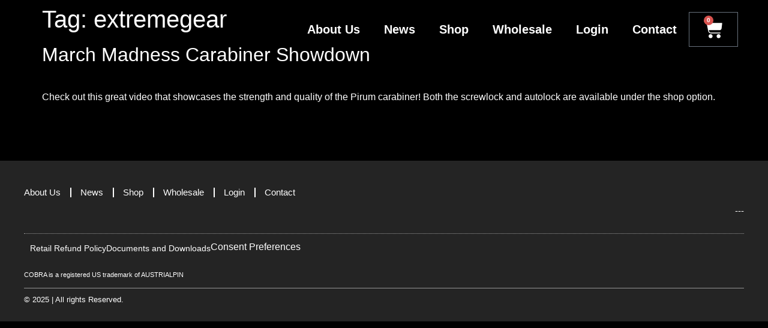

--- FILE ---
content_type: text/html; charset=UTF-8
request_url: https://austrialpin.net/tag/extremegear/
body_size: 31151
content:
<!doctype html><html lang="en-US"><head><meta charset="UTF-8"><meta name="viewport" content="width=device-width, initial-scale=1"><link rel="profile" href="https://gmpg.org/xfn/11"><title>extremegear &#8211; AustriAlpin</title><meta name='robots' content='max-image-preview:large' /><style>img:is([sizes="auto" i],[sizes^="auto," i]){contain-intrinsic-size:3000px 1500px}</style><link rel='dns-prefetch' href='//www.googletagmanager.com' />  <script defer src="https://austrialpin.net/wp-content/plugins/google-analytics-premium/pro/assets/js/privacy-guard.min.js"  data-cfasync="false" data-wpfc-render="false"></script> <script src="//www.googletagmanager.com/gtag/js?id=G-DR0NLLDHM5"  data-cfasync="false" data-wpfc-render="false" async></script> <script data-cfasync="false" data-wpfc-render="false">var mi_version='9.11.0';var mi_track_user=true;var mi_no_track_reason='';var MonsterInsightsDefaultLocations={"page_location":"https:\/\/austrialpin.net\/tag\/extremegear\/"};if(typeof MonsterInsightsPrivacyGuardFilter==='function'){var MonsterInsightsLocations=(typeof MonsterInsightsExcludeQuery==='object')?MonsterInsightsPrivacyGuardFilter(MonsterInsightsExcludeQuery):MonsterInsightsPrivacyGuardFilter(MonsterInsightsDefaultLocations);}else{var MonsterInsightsLocations=(typeof MonsterInsightsExcludeQuery==='object')?MonsterInsightsExcludeQuery:MonsterInsightsDefaultLocations;}
var disableStrs=['ga-disable-G-DR0NLLDHM5',];function __gtagTrackerIsOptedOut(){for(var index=0;index<disableStrs.length;index++){if(document.cookie.indexOf(disableStrs[index]+'=true')>-1){return true;}}
return false;}
if(__gtagTrackerIsOptedOut()){for(var index=0;index<disableStrs.length;index++){window[disableStrs[index]]=true;}}
function __gtagTrackerOptout(){for(var index=0;index<disableStrs.length;index++){document.cookie=disableStrs[index]+'=true; expires=Thu, 31 Dec 2099 23:59:59 UTC; path=/';window[disableStrs[index]]=true;}}
if('undefined'===typeof gaOptout){function gaOptout(){__gtagTrackerOptout();}}
window.dataLayer=window.dataLayer||[];window.MonsterInsightsDualTracker={helpers:{},trackers:{},};if(mi_track_user){function __gtagDataLayer(){dataLayer.push(arguments);}
function __gtagTracker(type,name,parameters){if(!parameters){parameters={};}
if(parameters.send_to){__gtagDataLayer.apply(null,arguments);return;}
if(type==='event'){parameters.send_to=monsterinsights_frontend.v4_id;var hookName=name;if(typeof parameters['event_category']!=='undefined'){hookName=parameters['event_category']+':'+name;}
if(typeof MonsterInsightsDualTracker.trackers[hookName]!=='undefined'){MonsterInsightsDualTracker.trackers[hookName](parameters);}else{__gtagDataLayer('event',name,parameters);}}else{__gtagDataLayer.apply(null,arguments);}}
__gtagTracker('js',new Date());__gtagTracker('set',{'developer_id.dZGIzZG':true,});if(MonsterInsightsLocations.page_location){__gtagTracker('set',MonsterInsightsLocations);}
__gtagTracker('config','G-DR0NLLDHM5',{"forceSSL":"true","anonymize_ip":"true","link_attribution":"true"});window.gtag=__gtagTracker;(function(){var noopfn=function(){return null;};var newtracker=function(){return new Tracker();};var Tracker=function(){return null;};var p=Tracker.prototype;p.get=noopfn;p.set=noopfn;p.send=function(){var args=Array.prototype.slice.call(arguments);args.unshift('send');__gaTracker.apply(null,args);};var __gaTracker=function(){var len=arguments.length;if(len===0){return;}
var f=arguments[len-1];if(typeof f!=='object'||f===null||typeof f.hitCallback!=='function'){if('send'===arguments[0]){var hitConverted,hitObject=false,action;if('event'===arguments[1]){if('undefined'!==typeof arguments[3]){hitObject={'eventAction':arguments[3],'eventCategory':arguments[2],'eventLabel':arguments[4],'value':arguments[5]?arguments[5]:1,}}}
if('pageview'===arguments[1]){if('undefined'!==typeof arguments[2]){hitObject={'eventAction':'page_view','page_path':arguments[2],}}}
if(typeof arguments[2]==='object'){hitObject=arguments[2];}
if(typeof arguments[5]==='object'){Object.assign(hitObject,arguments[5]);}
if('undefined'!==typeof arguments[1].hitType){hitObject=arguments[1];if('pageview'===hitObject.hitType){hitObject.eventAction='page_view';}}
if(hitObject){action='timing'===arguments[1].hitType?'timing_complete':hitObject.eventAction;hitConverted=mapArgs(hitObject);__gtagTracker('event',action,hitConverted);}}
return;}
function mapArgs(args){var arg,hit={};var gaMap={'eventCategory':'event_category','eventAction':'event_action','eventLabel':'event_label','eventValue':'event_value','nonInteraction':'non_interaction','timingCategory':'event_category','timingVar':'name','timingValue':'value','timingLabel':'event_label','page':'page_path','location':'page_location','title':'page_title','referrer':'page_referrer',};for(arg in args){if(!(!args.hasOwnProperty(arg)||!gaMap.hasOwnProperty(arg))){hit[gaMap[arg]]=args[arg];}else{hit[arg]=args[arg];}}
return hit;}
try{f.hitCallback();}catch(ex){}};__gaTracker.create=newtracker;__gaTracker.getByName=newtracker;__gaTracker.getAll=function(){return[];};__gaTracker.remove=noopfn;__gaTracker.loaded=true;window['__gaTracker']=__gaTracker;})();}else{console.log("");(function(){function __gtagTracker(){return null;}
window['__gtagTracker']=__gtagTracker;window['gtag']=__gtagTracker;})();}</script>  <script defer src="[data-uri]"></script> <link rel='stylesheet' id='jet-product-tables-table-css' href='https://austrialpin.net/wp-content/cache/autoptimize/css/autoptimize_single_5123591e8835bfedc2b41571b2135a37.css?ver=1.2.3' media='all' /><style id='wp-emoji-styles-inline-css'>img.wp-smiley,img.emoji{display:inline !important;border:none !important;box-shadow:none !important;height:1em !important;width:1em !important;margin:0 .07em !important;vertical-align:-.1em !important;background:0 0 !important;padding:0 !important}</style><link rel='stylesheet' id='wp-block-library-css' href='https://austrialpin.net/wp-includes/css/dist/block-library/style.min.css?ver=38e418ccf2644e7e2652722f34856630' media='all' /><style id='global-styles-inline-css'>:root{--wp--preset--aspect-ratio--square:1;--wp--preset--aspect-ratio--4-3:4/3;--wp--preset--aspect-ratio--3-4:3/4;--wp--preset--aspect-ratio--3-2:3/2;--wp--preset--aspect-ratio--2-3:2/3;--wp--preset--aspect-ratio--16-9:16/9;--wp--preset--aspect-ratio--9-16:9/16;--wp--preset--color--black:#000;--wp--preset--color--cyan-bluish-gray:#abb8c3;--wp--preset--color--white:#fff;--wp--preset--color--pale-pink:#f78da7;--wp--preset--color--vivid-red:#cf2e2e;--wp--preset--color--luminous-vivid-orange:#ff6900;--wp--preset--color--luminous-vivid-amber:#fcb900;--wp--preset--color--light-green-cyan:#7bdcb5;--wp--preset--color--vivid-green-cyan:#00d084;--wp--preset--color--pale-cyan-blue:#8ed1fc;--wp--preset--color--vivid-cyan-blue:#0693e3;--wp--preset--color--vivid-purple:#9b51e0;--wp--preset--gradient--vivid-cyan-blue-to-vivid-purple:linear-gradient(135deg,rgba(6,147,227,1) 0%,#9b51e0 100%);--wp--preset--gradient--light-green-cyan-to-vivid-green-cyan:linear-gradient(135deg,#7adcb4 0%,#00d082 100%);--wp--preset--gradient--luminous-vivid-amber-to-luminous-vivid-orange:linear-gradient(135deg,rgba(252,185,0,1) 0%,rgba(255,105,0,1) 100%);--wp--preset--gradient--luminous-vivid-orange-to-vivid-red:linear-gradient(135deg,rgba(255,105,0,1) 0%,#cf2e2e 100%);--wp--preset--gradient--very-light-gray-to-cyan-bluish-gray:linear-gradient(135deg,#eee 0%,#a9b8c3 100%);--wp--preset--gradient--cool-to-warm-spectrum:linear-gradient(135deg,#4aeadc 0%,#9778d1 20%,#cf2aba 40%,#ee2c82 60%,#fb6962 80%,#fef84c 100%);--wp--preset--gradient--blush-light-purple:linear-gradient(135deg,#ffceec 0%,#9896f0 100%);--wp--preset--gradient--blush-bordeaux:linear-gradient(135deg,#fecda5 0%,#fe2d2d 50%,#6b003e 100%);--wp--preset--gradient--luminous-dusk:linear-gradient(135deg,#ffcb70 0%,#c751c0 50%,#4158d0 100%);--wp--preset--gradient--pale-ocean:linear-gradient(135deg,#fff5cb 0%,#b6e3d4 50%,#33a7b5 100%);--wp--preset--gradient--electric-grass:linear-gradient(135deg,#caf880 0%,#71ce7e 100%);--wp--preset--gradient--midnight:linear-gradient(135deg,#020381 0%,#2874fc 100%);--wp--preset--font-size--small:13px;--wp--preset--font-size--medium:20px;--wp--preset--font-size--large:36px;--wp--preset--font-size--x-large:42px;--wp--preset--spacing--20:.44rem;--wp--preset--spacing--30:.67rem;--wp--preset--spacing--40:1rem;--wp--preset--spacing--50:1.5rem;--wp--preset--spacing--60:2.25rem;--wp--preset--spacing--70:3.38rem;--wp--preset--spacing--80:5.06rem;--wp--preset--shadow--natural:6px 6px 9px rgba(0,0,0,.2);--wp--preset--shadow--deep:12px 12px 50px rgba(0,0,0,.4);--wp--preset--shadow--sharp:6px 6px 0px rgba(0,0,0,.2);--wp--preset--shadow--outlined:6px 6px 0px -3px rgba(255,255,255,1),6px 6px rgba(0,0,0,1);--wp--preset--shadow--crisp:6px 6px 0px rgba(0,0,0,1)}:root{--wp--style--global--content-size:800px;--wp--style--global--wide-size:1200px}:where(body){margin:0}.wp-site-blocks>.alignleft{float:left;margin-right:2em}.wp-site-blocks>.alignright{float:right;margin-left:2em}.wp-site-blocks>.aligncenter{justify-content:center;margin-left:auto;margin-right:auto}:where(.wp-site-blocks)>*{margin-block-start:24px;margin-block-end:0}:where(.wp-site-blocks)>:first-child{margin-block-start:0}:where(.wp-site-blocks)>:last-child{margin-block-end:0}:root{--wp--style--block-gap:24px}:root :where(.is-layout-flow)>:first-child{margin-block-start:0}:root :where(.is-layout-flow)>:last-child{margin-block-end:0}:root :where(.is-layout-flow)>*{margin-block-start:24px;margin-block-end:0}:root :where(.is-layout-constrained)>:first-child{margin-block-start:0}:root :where(.is-layout-constrained)>:last-child{margin-block-end:0}:root :where(.is-layout-constrained)>*{margin-block-start:24px;margin-block-end:0}:root :where(.is-layout-flex){gap:24px}:root :where(.is-layout-grid){gap:24px}.is-layout-flow>.alignleft{float:left;margin-inline-start:0;margin-inline-end:2em}.is-layout-flow>.alignright{float:right;margin-inline-start:2em;margin-inline-end:0}.is-layout-flow>.aligncenter{margin-left:auto !important;margin-right:auto !important}.is-layout-constrained>.alignleft{float:left;margin-inline-start:0;margin-inline-end:2em}.is-layout-constrained>.alignright{float:right;margin-inline-start:2em;margin-inline-end:0}.is-layout-constrained>.aligncenter{margin-left:auto !important;margin-right:auto !important}.is-layout-constrained>:where(:not(.alignleft):not(.alignright):not(.alignfull)){max-width:var(--wp--style--global--content-size);margin-left:auto !important;margin-right:auto !important}.is-layout-constrained>.alignwide{max-width:var(--wp--style--global--wide-size)}body .is-layout-flex{display:flex}.is-layout-flex{flex-wrap:wrap;align-items:center}.is-layout-flex>:is(*,div){margin:0}body .is-layout-grid{display:grid}.is-layout-grid>:is(*,div){margin:0}body{padding-top:0;padding-right:0;padding-bottom:0;padding-left:0}a:where(:not(.wp-element-button)){text-decoration:underline}:root :where(.wp-element-button,.wp-block-button__link){background-color:#32373c;border-width:0;color:#fff;font-family:inherit;font-size:inherit;line-height:inherit;padding:calc(0.667em + 2px) calc(1.333em + 2px);text-decoration:none}.has-black-color{color:var(--wp--preset--color--black) !important}.has-cyan-bluish-gray-color{color:var(--wp--preset--color--cyan-bluish-gray) !important}.has-white-color{color:var(--wp--preset--color--white) !important}.has-pale-pink-color{color:var(--wp--preset--color--pale-pink) !important}.has-vivid-red-color{color:var(--wp--preset--color--vivid-red) !important}.has-luminous-vivid-orange-color{color:var(--wp--preset--color--luminous-vivid-orange) !important}.has-luminous-vivid-amber-color{color:var(--wp--preset--color--luminous-vivid-amber) !important}.has-light-green-cyan-color{color:var(--wp--preset--color--light-green-cyan) !important}.has-vivid-green-cyan-color{color:var(--wp--preset--color--vivid-green-cyan) !important}.has-pale-cyan-blue-color{color:var(--wp--preset--color--pale-cyan-blue) !important}.has-vivid-cyan-blue-color{color:var(--wp--preset--color--vivid-cyan-blue) !important}.has-vivid-purple-color{color:var(--wp--preset--color--vivid-purple) !important}.has-black-background-color{background-color:var(--wp--preset--color--black) !important}.has-cyan-bluish-gray-background-color{background-color:var(--wp--preset--color--cyan-bluish-gray) !important}.has-white-background-color{background-color:var(--wp--preset--color--white) !important}.has-pale-pink-background-color{background-color:var(--wp--preset--color--pale-pink) !important}.has-vivid-red-background-color{background-color:var(--wp--preset--color--vivid-red) !important}.has-luminous-vivid-orange-background-color{background-color:var(--wp--preset--color--luminous-vivid-orange) !important}.has-luminous-vivid-amber-background-color{background-color:var(--wp--preset--color--luminous-vivid-amber) !important}.has-light-green-cyan-background-color{background-color:var(--wp--preset--color--light-green-cyan) !important}.has-vivid-green-cyan-background-color{background-color:var(--wp--preset--color--vivid-green-cyan) !important}.has-pale-cyan-blue-background-color{background-color:var(--wp--preset--color--pale-cyan-blue) !important}.has-vivid-cyan-blue-background-color{background-color:var(--wp--preset--color--vivid-cyan-blue) !important}.has-vivid-purple-background-color{background-color:var(--wp--preset--color--vivid-purple) !important}.has-black-border-color{border-color:var(--wp--preset--color--black) !important}.has-cyan-bluish-gray-border-color{border-color:var(--wp--preset--color--cyan-bluish-gray) !important}.has-white-border-color{border-color:var(--wp--preset--color--white) !important}.has-pale-pink-border-color{border-color:var(--wp--preset--color--pale-pink) !important}.has-vivid-red-border-color{border-color:var(--wp--preset--color--vivid-red) !important}.has-luminous-vivid-orange-border-color{border-color:var(--wp--preset--color--luminous-vivid-orange) !important}.has-luminous-vivid-amber-border-color{border-color:var(--wp--preset--color--luminous-vivid-amber) !important}.has-light-green-cyan-border-color{border-color:var(--wp--preset--color--light-green-cyan) !important}.has-vivid-green-cyan-border-color{border-color:var(--wp--preset--color--vivid-green-cyan) !important}.has-pale-cyan-blue-border-color{border-color:var(--wp--preset--color--pale-cyan-blue) !important}.has-vivid-cyan-blue-border-color{border-color:var(--wp--preset--color--vivid-cyan-blue) !important}.has-vivid-purple-border-color{border-color:var(--wp--preset--color--vivid-purple) !important}.has-vivid-cyan-blue-to-vivid-purple-gradient-background{background:var(--wp--preset--gradient--vivid-cyan-blue-to-vivid-purple) !important}.has-light-green-cyan-to-vivid-green-cyan-gradient-background{background:var(--wp--preset--gradient--light-green-cyan-to-vivid-green-cyan) !important}.has-luminous-vivid-amber-to-luminous-vivid-orange-gradient-background{background:var(--wp--preset--gradient--luminous-vivid-amber-to-luminous-vivid-orange) !important}.has-luminous-vivid-orange-to-vivid-red-gradient-background{background:var(--wp--preset--gradient--luminous-vivid-orange-to-vivid-red) !important}.has-very-light-gray-to-cyan-bluish-gray-gradient-background{background:var(--wp--preset--gradient--very-light-gray-to-cyan-bluish-gray) !important}.has-cool-to-warm-spectrum-gradient-background{background:var(--wp--preset--gradient--cool-to-warm-spectrum) !important}.has-blush-light-purple-gradient-background{background:var(--wp--preset--gradient--blush-light-purple) !important}.has-blush-bordeaux-gradient-background{background:var(--wp--preset--gradient--blush-bordeaux) !important}.has-luminous-dusk-gradient-background{background:var(--wp--preset--gradient--luminous-dusk) !important}.has-pale-ocean-gradient-background{background:var(--wp--preset--gradient--pale-ocean) !important}.has-electric-grass-gradient-background{background:var(--wp--preset--gradient--electric-grass) !important}.has-midnight-gradient-background{background:var(--wp--preset--gradient--midnight) !important}.has-small-font-size{font-size:var(--wp--preset--font-size--small) !important}.has-medium-font-size{font-size:var(--wp--preset--font-size--medium) !important}.has-large-font-size{font-size:var(--wp--preset--font-size--large) !important}.has-x-large-font-size{font-size:var(--wp--preset--font-size--x-large) !important}:root :where(.wp-block-pullquote){font-size:1.5em;line-height:1.6}</style><link rel='stylesheet' id='contact-form-7-css' href='https://austrialpin.net/wp-content/cache/autoptimize/css/autoptimize_single_64ac31699f5326cb3c76122498b76f66.css?ver=6.1.4' media='all' /><style id='dominant-color-styles-inline-css'>img[data-dominant-color]:not(.has-transparency){background-color:var(--dominant-color)}</style><link rel='stylesheet' id='foobox-free-min-css' href='https://austrialpin.net/wp-content/plugins/foobox-image-lightbox/free/css/foobox.free.min.css?ver=2.7.35' media='all' /><link rel='stylesheet' id='theme-my-login-css' href='https://austrialpin.net/wp-content/plugins/theme-my-login/assets/styles/theme-my-login.min.css?ver=7.1.14' media='all' /><link rel='stylesheet' id='cartbounty-pro-css' href='https://austrialpin.net/wp-content/cache/autoptimize/css/autoptimize_single_216aea75fe5304c650abe67fe7f7af8a.css?ver=11.0' media='all' /><link rel='stylesheet' id='follow-up-emails-css' href='https://austrialpin.net/wp-content/cache/autoptimize/css/autoptimize_single_abc5d6b1b755b3666329f197d1199fdc.css?ver=4.9.36' media='all' /><link rel='stylesheet' id='woocommerce-layout-css' href='https://austrialpin.net/wp-content/cache/autoptimize/css/autoptimize_single_e98f5279cacaef826050eb2595082e77.css?ver=10.4.3' media='all' /><link rel='stylesheet' id='woocommerce-smallscreen-css' href='https://austrialpin.net/wp-content/cache/autoptimize/css/autoptimize_single_59d266c0ea580aae1113acb3761f7ad5.css?ver=10.4.3' media='only screen and (max-width: 768px)' /><link rel='stylesheet' id='woocommerce-general-css' href='https://austrialpin.net/wp-content/cache/autoptimize/css/autoptimize_single_0a5cfa15a1c3bce6319a071a84e71e83.css?ver=10.4.3' media='all' /><style id='woocommerce-inline-inline-css'>.woocommerce form .form-row .required{visibility:visible}</style><link rel='stylesheet' id='aws-pro-style-css' href='https://austrialpin.net/wp-content/plugins/advanced-woo-search-pro/assets/css/common.min.css?ver=pro3.50' media='all' /><link rel='stylesheet' id='hello-elementor-css' href='https://austrialpin.net/wp-content/cache/autoptimize/css/autoptimize_single_af4b9638d69957103dc5ea259563873e.css?ver=3.4.4' media='all' /><link rel='stylesheet' id='hello-elementor-theme-style-css' href='https://austrialpin.net/wp-content/cache/autoptimize/css/autoptimize_single_a480d2bf8c523da1c15b272e519f33f2.css?ver=3.4.4' media='all' /><link rel='stylesheet' id='hello-elementor-header-footer-css' href='https://austrialpin.net/wp-content/cache/autoptimize/css/autoptimize_single_86dbb47955bb9db9c74abc72efb0c6f6.css?ver=3.4.4' media='all' /><link rel='stylesheet' id='elementor-frontend-css' href='https://austrialpin.net/wp-content/plugins/elementor/assets/css/frontend.min.css?ver=3.34.0' media='all' /><link rel='stylesheet' id='elementor-post-22983-css' href='https://austrialpin.net/wp-content/cache/autoptimize/css/autoptimize_single_3926ecbec89ad1c9056c84525955367c.css?ver=1768355840' media='all' /><link rel='stylesheet' id='widget-image-css' href='https://austrialpin.net/wp-content/plugins/elementor/assets/css/widget-image.min.css?ver=3.34.0' media='all' /><link rel='stylesheet' id='widget-nav-menu-css' href='https://austrialpin.net/wp-content/plugins/elementor-pro/assets/css/widget-nav-menu.min.css?ver=3.34.0' media='all' /><link rel='stylesheet' id='widget-woocommerce-menu-cart-css' href='https://austrialpin.net/wp-content/plugins/elementor-pro/assets/css/widget-woocommerce-menu-cart.min.css?ver=3.34.0' media='all' /><link rel='stylesheet' id='widget-heading-css' href='https://austrialpin.net/wp-content/plugins/elementor/assets/css/widget-heading.min.css?ver=3.34.0' media='all' /><link rel='stylesheet' id='elementor-post-22992-css' href='https://austrialpin.net/wp-content/cache/autoptimize/css/autoptimize_single_0560ceca645f6a329cd9fcda63b80e4b.css?ver=1768355840' media='all' /><link rel='stylesheet' id='elementor-post-23075-css' href='https://austrialpin.net/wp-content/cache/autoptimize/css/autoptimize_single_3ce28c6e6a9caf5a2677b5f63cab058b.css?ver=1768355840' media='all' /><link rel='stylesheet' id='e-woocommerce-notices-css' href='https://austrialpin.net/wp-content/plugins/elementor-pro/assets/css/woocommerce-notices.min.css?ver=3.34.0' media='all' /><link rel='stylesheet' id='slb_core-css' href='https://austrialpin.net/wp-content/cache/autoptimize/css/autoptimize_single_a5bb779e3f9eef4a7dac11ff9eb10e19.css?ver=2.9.4' media='all' /><link rel='stylesheet' id='wcmmq-pro_front_css-css' href='https://austrialpin.net/wp-content/cache/autoptimize/css/autoptimize_single_21ecedf13bdd37204c0112a7745f9826.css?ver=38e418ccf2644e7e2652722f34856630' media='all' /><link rel='stylesheet' id='wqpmb-style-css' href='https://austrialpin.net/wp-content/cache/autoptimize/css/autoptimize_single_98f7377895f7af5c6dd6954ce26da223.css?ver=1.0.0' media='all' /><link rel='stylesheet' id='um_modal-css' href='https://austrialpin.net/wp-content/plugins/ultimate-member/assets/css/um-modal.min.css?ver=2.11.1' media='all' /><link rel='stylesheet' id='um_ui-css' href='https://austrialpin.net/wp-content/plugins/ultimate-member/assets/libs/jquery-ui/jquery-ui.min.css?ver=1.13.2' media='all' /><link rel='stylesheet' id='um_tipsy-css' href='https://austrialpin.net/wp-content/plugins/ultimate-member/assets/libs/tipsy/tipsy.min.css?ver=1.0.0a' media='all' /><link rel='stylesheet' id='um_raty-css' href='https://austrialpin.net/wp-content/plugins/ultimate-member/assets/libs/raty/um-raty.min.css?ver=2.6.0' media='all' /><link rel='stylesheet' id='select2-css' href='https://austrialpin.net/wp-content/plugins/ultimate-member/assets/libs/select2/select2.min.css?ver=4.0.13' media='all' /><link rel='stylesheet' id='um_fileupload-css' href='https://austrialpin.net/wp-content/plugins/ultimate-member/assets/css/um-fileupload.min.css?ver=2.11.1' media='all' /><link rel='stylesheet' id='um_confirm-css' href='https://austrialpin.net/wp-content/plugins/ultimate-member/assets/libs/um-confirm/um-confirm.min.css?ver=1.0' media='all' /><link rel='stylesheet' id='um_datetime-css' href='https://austrialpin.net/wp-content/plugins/ultimate-member/assets/libs/pickadate/default.min.css?ver=3.6.2' media='all' /><link rel='stylesheet' id='um_datetime_date-css' href='https://austrialpin.net/wp-content/plugins/ultimate-member/assets/libs/pickadate/default.date.min.css?ver=3.6.2' media='all' /><link rel='stylesheet' id='um_datetime_time-css' href='https://austrialpin.net/wp-content/plugins/ultimate-member/assets/libs/pickadate/default.time.min.css?ver=3.6.2' media='all' /><link rel='stylesheet' id='um_fonticons_ii-css' href='https://austrialpin.net/wp-content/plugins/ultimate-member/assets/libs/legacy/fonticons/fonticons-ii.min.css?ver=2.11.1' media='all' /><link rel='stylesheet' id='um_fonticons_fa-css' href='https://austrialpin.net/wp-content/plugins/ultimate-member/assets/libs/legacy/fonticons/fonticons-fa.min.css?ver=2.11.1' media='all' /><link rel='stylesheet' id='um_fontawesome-css' href='https://austrialpin.net/wp-content/plugins/ultimate-member/assets/css/um-fontawesome.min.css?ver=6.5.2' media='all' /><link rel='stylesheet' id='um_common-css' href='https://austrialpin.net/wp-content/plugins/ultimate-member/assets/css/common.min.css?ver=2.11.1' media='all' /><link rel='stylesheet' id='um_responsive-css' href='https://austrialpin.net/wp-content/plugins/ultimate-member/assets/css/um-responsive.min.css?ver=2.11.1' media='all' /><link rel='stylesheet' id='um_styles-css' href='https://austrialpin.net/wp-content/plugins/ultimate-member/assets/css/um-styles.min.css?ver=2.11.1' media='all' /><link rel='stylesheet' id='um_crop-css' href='https://austrialpin.net/wp-content/plugins/ultimate-member/assets/libs/cropper/cropper.min.css?ver=1.6.1' media='all' /><link rel='stylesheet' id='um_profile-css' href='https://austrialpin.net/wp-content/plugins/ultimate-member/assets/css/um-profile.min.css?ver=2.11.1' media='all' /><link rel='stylesheet' id='um_account-css' href='https://austrialpin.net/wp-content/plugins/ultimate-member/assets/css/um-account.min.css?ver=2.11.1' media='all' /><link rel='stylesheet' id='um_misc-css' href='https://austrialpin.net/wp-content/plugins/ultimate-member/assets/css/um-misc.min.css?ver=2.11.1' media='all' /><link rel='stylesheet' id='um_default_css-css' href='https://austrialpin.net/wp-content/plugins/ultimate-member/assets/css/um-old-default.min.css?ver=2.11.1' media='all' /><link rel='stylesheet' id='elementor-gf-local-dmsans-css' href='https://austrialpin.net/wp-content/cache/autoptimize/css/autoptimize_single_5a18a55701ea1266e84dd143d6cc8a5a.css?ver=1742230674' media='all' /><link rel='stylesheet' id='elementor-gf-local-robotoslab-css' href='https://austrialpin.net/wp-content/cache/autoptimize/css/autoptimize_single_2d7a8aa888b60021d5d98ac76e46e002.css?ver=1742230679' media='all' /><link rel='stylesheet' id='elementor-gf-local-poppins-css' href='https://austrialpin.net/wp-content/cache/autoptimize/css/autoptimize_single_2ec4bcb0e9d8f2cdb29a3d69f44bab44.css?ver=1742230682' media='all' /><link rel='stylesheet' id='elementor-gf-local-roboto-css' href='https://austrialpin.net/wp-content/cache/autoptimize/css/autoptimize_single_ec1b2e1017df616c182e59c24d6d483e.css?ver=1742230705' media='all' /> <script defer src="https://austrialpin.net/wp-content/plugins/google-analytics-premium/assets/js/frontend-gtag.min.js?ver=9.11.0" id="monsterinsights-frontend-script-js" data-wp-strategy="async"></script> <script data-cfasync="false" data-wpfc-render="false" id='monsterinsights-frontend-script-js-extra'>var monsterinsights_frontend={"js_events_tracking":"true","download_extensions":"doc,pdf,ppt,zip,xls,docx,pptx,xlsx","inbound_paths":"[{\"path\":\"\\\/go\\\/\",\"label\":\"affiliate\"},{\"path\":\"\\\/recommend\\\/\",\"label\":\"affiliate\"}]","home_url":"https:\/\/austrialpin.net","hash_tracking":"false","v4_id":"G-DR0NLLDHM5"};</script> <script src="https://austrialpin.net/wp-includes/js/jquery/jquery.min.js?ver=3.7.1" id="jquery-core-js"></script> <script defer src="https://austrialpin.net/wp-includes/js/jquery/jquery-migrate.min.js?ver=3.4.1" id="jquery-migrate-js"></script> <script defer id="cartbounty-pro-exit-intent-js-extra" src="[data-uri]"></script> <script defer src="https://austrialpin.net/wp-content/cache/autoptimize/js/autoptimize_single_6adad53efaf5a93213cb30686074ddbb.js?ver=11.0" id="cartbounty-pro-exit-intent-js"></script> <script defer id="cartbounty-pro-js-extra" src="[data-uri]"></script> <script defer src="https://austrialpin.net/wp-content/cache/autoptimize/js/autoptimize_single_253280e41878b7786d182e51ff371999.js?ver=11.0" id="cartbounty-pro-js"></script> <script defer id="fue-account-subscriptions-js-extra" src="[data-uri]"></script> <script defer src="https://austrialpin.net/wp-content/cache/autoptimize/js/autoptimize_single_7a8e7c63cfb241ea81cad69c913c4fdf.js?ver=4.9.36" id="fue-account-subscriptions-js"></script> <script src="https://austrialpin.net/wp-content/plugins/woocommerce/assets/js/jquery-blockui/jquery.blockUI.min.js?ver=2.7.0-wc.10.4.3" id="wc-jquery-blockui-js" defer data-wp-strategy="defer"></script> <script defer id="wc-add-to-cart-js-extra" src="[data-uri]"></script> <script src="https://austrialpin.net/wp-content/plugins/woocommerce/assets/js/frontend/add-to-cart.min.js?ver=10.4.3" id="wc-add-to-cart-js" defer data-wp-strategy="defer"></script> <script src="https://austrialpin.net/wp-content/plugins/woocommerce/assets/js/js-cookie/js.cookie.min.js?ver=2.1.4-wc.10.4.3" id="wc-js-cookie-js" defer data-wp-strategy="defer"></script> <script defer id="woocommerce-js-extra" src="[data-uri]"></script> <script src="https://austrialpin.net/wp-content/plugins/woocommerce/assets/js/frontend/woocommerce.min.js?ver=10.4.3" id="woocommerce-js" defer data-wp-strategy="defer"></script> <script defer id="WCPAY_ASSETS-js-extra" src="[data-uri]"></script> <script defer id="foobox-free-min-js-before" src="[data-uri]"></script> <script defer src="https://austrialpin.net/wp-content/plugins/foobox-image-lightbox/free/js/foobox.free.min.js?ver=2.7.35" id="foobox-free-min-js"></script> <script defer src="https://austrialpin.net/wp-content/plugins/ultimate-member/assets/js/um-gdpr.min.js?ver=2.11.1" id="um-gdpr-js"></script> <link rel="https://api.w.org/" href="https://austrialpin.net/wp-json/" /><link rel="alternate" title="JSON" type="application/json" href="https://austrialpin.net/wp-json/wp/v2/tags/125" /><link rel="EditURI" type="application/rsd+xml" title="RSD" href="https://austrialpin.net/xmlrpc.php?rsd" /><meta name="generator" content="auto-sizes 1.7.0"><meta name="generator" content="dominant-color-images 1.2.0"><meta name="generator" content="Site Kit by Google 1.168.0" /><meta name="generator" content="performance-lab 4.0.0; plugins: auto-sizes, dominant-color-images, embed-optimizer, performant-translations, speculation-rules, webp-uploads"><meta name="generator" content="performant-translations 1.2.0"><style type='text/css' id='wqpmb_internal_css'></style><meta name="generator" content="webp-uploads 2.6.0"><style type="text/css">span.wcmmq_prefix{float:left;padding:10px;margin:0}</style><meta name="google-site-verification" content="hxFGMhFZhU4L54mTFcFfcKjn4ANfpdFmHkkTzpgy_N4" /><meta name="generator" content="speculation-rules 1.6.0"> <noscript><style>.woocommerce-product-gallery{opacity:1 !important}</style></noscript><meta name="generator" content="Elementor 3.34.0; features: e_font_icon_svg, additional_custom_breakpoints; settings: css_print_method-external, google_font-enabled, font_display-swap"> <script defer id="mcjs" src="[data-uri]"></script>  <script defer src="[data-uri]"></script> <meta property="og:title" content="AustriAlpin North America | COBRA® Buckles" /><meta property="og:description" content="Military-grade COBRA® quick release buckles for tactical, work & outdoor use. Built to last, ships across North America. Shop now!" /><meta property="og:type" content="website" /><meta property="og:url" content="https://austrialpin.net" /><meta property="og:image" content="https://austrialpin.net/wp-content/uploads/2025/04/Frame-21-6-png.avif" /><style>.hidden{display:none}</style><meta name="generator" content="embed-optimizer 1.0.0-beta2"><link rel="icon" href="https://austrialpin.net/wp-content/uploads/2016/09/cropped-AustriAlpin-inc-logo-512x512-180x180.png" sizes="32x32" /><link rel="icon" href="https://austrialpin.net/wp-content/uploads/2016/09/cropped-AustriAlpin-inc-logo-512x512-300x300.png" sizes="192x192" /><link rel="apple-touch-icon" href="https://austrialpin.net/wp-content/uploads/2016/09/cropped-AustriAlpin-inc-logo-512x512-180x180.png" /><meta name="msapplication-TileImage" content="https://austrialpin.net/wp-content/uploads/2016/09/cropped-AustriAlpin-inc-logo-512x512-300x300.png" /><style id="wp-custom-css">.woocommerce-Price-amount{color:#fff}.payment_box{background-color:transparent !important}.elementor-widget-woocommerce-my-account .e-my-account-tab:not(.e-my-account-tab__dashboard--custom) .woocommerce .login .button,.elementor-widget-woocommerce-my-account .e-my-account-tab:not(.e-my-account-tab__dashboard--custom) .woocommerce-EditAccountForm .button{background:red}.aws-search-result .aws_no_result{color:#000}</style> <script defer src="https://www.googletagmanager.com/gtag/js?id=AW-16926481277"></script> <script defer src="[data-uri]"></script> </head><body class="archive tag tag-extremegear tag-125 wp-custom-logo wp-embed-responsive wp-theme-hello-elementor theme-hello-elementor woocommerce-no-js hello-elementor-default e-wc-error-notice e-wc-message-notice e-wc-info-notice elementor-default elementor-kit-22983"> <script defer src="[data-uri]"></script>  <noscript><iframe src="https://www.googletagmanager.com/ns.html?id=GTM-KF3DHL9Z"
height="0" width="0" style="display:none;visibility:hidden"></iframe></noscript> <a class="skip-link screen-reader-text" href="#content">Skip to content</a><header data-elementor-type="header" data-elementor-id="22992" class="elementor elementor-22992 elementor-location-header" data-elementor-post-type="elementor_library"><div class="elementor-element elementor-element-550cdebd e-flex e-con-boxed e-con e-parent" data-id="550cdebd" data-element_type="container" data-settings="{&quot;background_background&quot;:&quot;classic&quot;,&quot;position&quot;:&quot;absolute&quot;}"><div class="e-con-inner"><div class="elementor-element elementor-element-5226d504 elementor-widget elementor-widget-theme-site-logo elementor-widget-image" data-id="5226d504" data-element_type="widget" data-widget_type="theme-site-logo.default"><div class="elementor-widget-container"> <a href="https://austrialpin.net"> <img width="251" height="118" src="https://austrialpin.net/wp-content/uploads/2024/12/Smoothed-Logo.png" class="attachment-full size-full wp-image-23171" alt="" srcset="https://austrialpin.net/wp-content/uploads/2024/12/Smoothed-Logo.png 251w, https://austrialpin.net/wp-content/uploads/2024/12/Smoothed-Logo-64x30.png 64w" sizes="(max-width: 251px) 100vw, 251px" /> </a></div></div><div class="elementor-element elementor-element-73d06313 e-flex e-con-boxed e-con e-child" data-id="73d06313" data-element_type="container"><div class="e-con-inner"><div class="elementor-element elementor-element-24aa489a elementor-nav-menu--stretch elementor-nav-menu--dropdown-tablet elementor-nav-menu__text-align-aside elementor-nav-menu--toggle elementor-nav-menu--burger elementor-widget elementor-widget-nav-menu" data-id="24aa489a" data-element_type="widget" data-settings="{&quot;full_width&quot;:&quot;stretch&quot;,&quot;layout&quot;:&quot;horizontal&quot;,&quot;submenu_icon&quot;:{&quot;value&quot;:&quot;&lt;svg aria-hidden=\&quot;true\&quot; class=\&quot;e-font-icon-svg e-fas-caret-down\&quot; viewBox=\&quot;0 0 320 512\&quot; xmlns=\&quot;http:\/\/www.w3.org\/2000\/svg\&quot;&gt;&lt;path d=\&quot;M31.3 192h257.3c17.8 0 26.7 21.5 14.1 34.1L174.1 354.8c-7.8 7.8-20.5 7.8-28.3 0L17.2 226.1C4.6 213.5 13.5 192 31.3 192z\&quot;&gt;&lt;\/path&gt;&lt;\/svg&gt;&quot;,&quot;library&quot;:&quot;fa-solid&quot;},&quot;toggle&quot;:&quot;burger&quot;}" data-widget_type="nav-menu.default"><div class="elementor-widget-container"><nav aria-label="Menu" class="elementor-nav-menu--main elementor-nav-menu__container elementor-nav-menu--layout-horizontal e--pointer-none"><ul id="menu-1-24aa489a" class="elementor-nav-menu"><li class="menu-item menu-item-type-post_type menu-item-object-page menu-item-23105"><a href="https://austrialpin.net/about-us/" class="elementor-item">About Us</a></li><li class="menu-item menu-item-type-post_type menu-item-object-page current_page_parent menu-item-23725"><a href="https://austrialpin.net/news/" class="elementor-item">News</a></li><li class="menu-item menu-item-type-post_type menu-item-object-page menu-item-26324"><a href="https://austrialpin.net/shop/" class="elementor-item">Shop</a></li><li class="menu-item menu-item-type-post_type menu-item-object-page menu-item-24574"><a href="https://austrialpin.net/wholesale-overview/" class="elementor-item">Wholesale</a></li><li class="menu-item menu-item-type-post_type menu-item-object-page menu-item-24610"><a href="https://austrialpin.net/my-account/" class="elementor-item">Login</a></li><li class="menu-item menu-item-type-post_type menu-item-object-page menu-item-23726"><a href="https://austrialpin.net/contact-us/" class="elementor-item">Contact</a></li></ul></nav><div class="elementor-menu-toggle" role="button" tabindex="0" aria-label="Menu Toggle" aria-expanded="false"> <svg aria-hidden="true" role="presentation" class="elementor-menu-toggle__icon--open e-font-icon-svg e-eicon-menu-bar" viewBox="0 0 1000 1000" xmlns="http://www.w3.org/2000/svg"><path d="M104 333H896C929 333 958 304 958 271S929 208 896 208H104C71 208 42 237 42 271S71 333 104 333ZM104 583H896C929 583 958 554 958 521S929 458 896 458H104C71 458 42 487 42 521S71 583 104 583ZM104 833H896C929 833 958 804 958 771S929 708 896 708H104C71 708 42 737 42 771S71 833 104 833Z"></path></svg><svg aria-hidden="true" role="presentation" class="elementor-menu-toggle__icon--close e-font-icon-svg e-eicon-close" viewBox="0 0 1000 1000" xmlns="http://www.w3.org/2000/svg"><path d="M742 167L500 408 258 167C246 154 233 150 217 150 196 150 179 158 167 167 154 179 150 196 150 212 150 229 154 242 171 254L408 500 167 742C138 771 138 800 167 829 196 858 225 858 254 829L496 587 738 829C750 842 767 846 783 846 800 846 817 842 829 829 842 817 846 804 846 783 846 767 842 750 829 737L588 500 833 258C863 229 863 200 833 171 804 137 775 137 742 167Z"></path></svg></div><nav class="elementor-nav-menu--dropdown elementor-nav-menu__container" aria-hidden="true"><ul id="menu-2-24aa489a" class="elementor-nav-menu"><li class="menu-item menu-item-type-post_type menu-item-object-page menu-item-23105"><a href="https://austrialpin.net/about-us/" class="elementor-item" tabindex="-1">About Us</a></li><li class="menu-item menu-item-type-post_type menu-item-object-page current_page_parent menu-item-23725"><a href="https://austrialpin.net/news/" class="elementor-item" tabindex="-1">News</a></li><li class="menu-item menu-item-type-post_type menu-item-object-page menu-item-26324"><a href="https://austrialpin.net/shop/" class="elementor-item" tabindex="-1">Shop</a></li><li class="menu-item menu-item-type-post_type menu-item-object-page menu-item-24574"><a href="https://austrialpin.net/wholesale-overview/" class="elementor-item" tabindex="-1">Wholesale</a></li><li class="menu-item menu-item-type-post_type menu-item-object-page menu-item-24610"><a href="https://austrialpin.net/my-account/" class="elementor-item" tabindex="-1">Login</a></li><li class="menu-item menu-item-type-post_type menu-item-object-page menu-item-23726"><a href="https://austrialpin.net/contact-us/" class="elementor-item" tabindex="-1">Contact</a></li></ul></nav></div></div><div class="elementor-element elementor-element-488ba923 toggle-icon--cart-solid elementor-menu-cart--items-indicator-bubble elementor-menu-cart--cart-type-side-cart elementor-menu-cart--show-remove-button-yes elementor-widget elementor-widget-woocommerce-menu-cart" data-id="488ba923" data-element_type="widget" data-settings="{&quot;cart_type&quot;:&quot;side-cart&quot;,&quot;open_cart&quot;:&quot;click&quot;}" data-toggle="cart" data-widget_type="woocommerce-menu-cart.default"><div class="elementor-widget-container"><div class="elementor-menu-cart__wrapper"><div class="elementor-menu-cart__toggle_wrapper"><div class="elementor-menu-cart__container elementor-lightbox" aria-hidden="true"><div class="elementor-menu-cart__main" aria-hidden="true"><div class="elementor-menu-cart__close-button"></div><div class="widget_shopping_cart_content"></div></div></div><div class="elementor-menu-cart__toggle elementor-button-wrapper"> <a id="elementor-menu-cart__toggle_button" href="#" class="elementor-menu-cart__toggle_button elementor-button elementor-size-sm" aria-expanded="false"> <span class="elementor-button-text"><span class="woocommerce-Price-amount amount"><bdi><span class="woocommerce-Price-currencySymbol">&#36;</span>0.00</bdi></span></span> <span class="elementor-button-icon"> <span class="elementor-button-icon-qty" data-counter="0">0</span> <svg class="e-font-icon-svg e-eicon-cart-solid" viewBox="0 0 1000 1000" xmlns="http://www.w3.org/2000/svg"><path d="M188 167H938C943 167 949 169 953 174 957 178 959 184 958 190L926 450C919 502 875 542 823 542H263L271 583C281 631 324 667 373 667H854C866 667 875 676 875 687S866 708 854 708H373C304 708 244 659 230 591L129 83H21C9 83 0 74 0 62S9 42 21 42H146C156 42 164 49 166 58L188 167ZM771 750C828 750 875 797 875 854S828 958 771 958 667 912 667 854 713 750 771 750ZM354 750C412 750 458 797 458 854S412 958 354 958 250 912 250 854 297 750 354 750Z"></path></svg> <span class="elementor-screen-only">Cart</span> </span> </a></div></div></div></div></div></div></div></div></div></header><main id="content" class="site-main"><div class="page-header"><h1 class="entry-title">Tag: <span>extremegear</span></h1></div><div class="page-content"><article class="post"><h2 class="entry-title"><a href="https://austrialpin.net/march-madness-carabiner-showdown/">March Madness Carabiner Showdown</a></h2><a href="https://austrialpin.net/march-madness-carabiner-showdown/"><img fetchpriority="high" width="800" height="370" src="https://austrialpin.net/wp-content/uploads/2022/06/March-Madness-1024x473.png" class="attachment-large size-large wp-post-image" alt="" decoding="async" srcset="https://austrialpin.net/wp-content/uploads/2022/06/March-Madness-1024x473.png 1024w, https://austrialpin.net/wp-content/uploads/2022/06/March-Madness-600x277.png 600w, https://austrialpin.net/wp-content/uploads/2022/06/March-Madness-300x139.png 300w, https://austrialpin.net/wp-content/uploads/2022/06/March-Madness-768x355.png 768w, https://austrialpin.net/wp-content/uploads/2022/06/March-Madness-1536x710.png 1536w, https://austrialpin.net/wp-content/uploads/2022/06/March-Madness-2048x946.png 2048w" sizes="(max-width: 800px) 100vw, 800px" /></a><p>Check out this great video that showcases the strength and quality of the Pirum carabiner! Both the screwlock and autolock are available under the shop option.</p></article></div></main><footer data-elementor-type="footer" data-elementor-id="23075" class="elementor elementor-23075 elementor-location-footer" data-elementor-post-type="elementor_library"><footer class="elementor-element elementor-element-2165f7d0 e-flex e-con-boxed e-con e-parent" data-id="2165f7d0" data-element_type="container" data-settings="{&quot;background_background&quot;:&quot;classic&quot;}"><div class="e-con-inner"><div class="elementor-element elementor-element-77cc9a4f e-con-full e-flex e-con e-child" data-id="77cc9a4f" data-element_type="container"><div class="elementor-element elementor-element-5061e2c1 e-con-full e-flex e-con e-child" data-id="5061e2c1" data-element_type="container"><div class="elementor-element elementor-element-3d382574 elementor-nav-menu--dropdown-none elementor-widget-mobile__width-inherit elementor-widget elementor-widget-nav-menu" data-id="3d382574" data-element_type="widget" data-settings="{&quot;layout&quot;:&quot;horizontal&quot;,&quot;submenu_icon&quot;:{&quot;value&quot;:&quot;&lt;svg aria-hidden=\&quot;true\&quot; class=\&quot;e-font-icon-svg e-fas-caret-down\&quot; viewBox=\&quot;0 0 320 512\&quot; xmlns=\&quot;http:\/\/www.w3.org\/2000\/svg\&quot;&gt;&lt;path d=\&quot;M31.3 192h257.3c17.8 0 26.7 21.5 14.1 34.1L174.1 354.8c-7.8 7.8-20.5 7.8-28.3 0L17.2 226.1C4.6 213.5 13.5 192 31.3 192z\&quot;&gt;&lt;\/path&gt;&lt;\/svg&gt;&quot;,&quot;library&quot;:&quot;fa-solid&quot;}}" data-widget_type="nav-menu.default"><div class="elementor-widget-container"><nav aria-label="Menu" class="elementor-nav-menu--main elementor-nav-menu__container elementor-nav-menu--layout-horizontal e--pointer-none"><ul id="menu-1-3d382574" class="elementor-nav-menu"><li class="menu-item menu-item-type-post_type menu-item-object-page menu-item-23105"><a href="https://austrialpin.net/about-us/" class="elementor-item">About Us</a></li><li class="menu-item menu-item-type-post_type menu-item-object-page current_page_parent menu-item-23725"><a href="https://austrialpin.net/news/" class="elementor-item">News</a></li><li class="menu-item menu-item-type-post_type menu-item-object-page menu-item-26324"><a href="https://austrialpin.net/shop/" class="elementor-item">Shop</a></li><li class="menu-item menu-item-type-post_type menu-item-object-page menu-item-24574"><a href="https://austrialpin.net/wholesale-overview/" class="elementor-item">Wholesale</a></li><li class="menu-item menu-item-type-post_type menu-item-object-page menu-item-24610"><a href="https://austrialpin.net/my-account/" class="elementor-item">Login</a></li><li class="menu-item menu-item-type-post_type menu-item-object-page menu-item-23726"><a href="https://austrialpin.net/contact-us/" class="elementor-item">Contact</a></li></ul></nav><nav class="elementor-nav-menu--dropdown elementor-nav-menu__container" aria-hidden="true"><ul id="menu-2-3d382574" class="elementor-nav-menu"><li class="menu-item menu-item-type-post_type menu-item-object-page menu-item-23105"><a href="https://austrialpin.net/about-us/" class="elementor-item" tabindex="-1">About Us</a></li><li class="menu-item menu-item-type-post_type menu-item-object-page current_page_parent menu-item-23725"><a href="https://austrialpin.net/news/" class="elementor-item" tabindex="-1">News</a></li><li class="menu-item menu-item-type-post_type menu-item-object-page menu-item-26324"><a href="https://austrialpin.net/shop/" class="elementor-item" tabindex="-1">Shop</a></li><li class="menu-item menu-item-type-post_type menu-item-object-page menu-item-24574"><a href="https://austrialpin.net/wholesale-overview/" class="elementor-item" tabindex="-1">Wholesale</a></li><li class="menu-item menu-item-type-post_type menu-item-object-page menu-item-24610"><a href="https://austrialpin.net/my-account/" class="elementor-item" tabindex="-1">Login</a></li><li class="menu-item menu-item-type-post_type menu-item-object-page menu-item-23726"><a href="https://austrialpin.net/contact-us/" class="elementor-item" tabindex="-1">Contact</a></li></ul></nav></div></div></div><div class="elementor-element elementor-element-3715629f e-con-full e-flex e-con e-child" data-id="3715629f" data-element_type="container"><div class="elementor-element elementor-element-14fe37d5 elementor-widget elementor-widget-heading" data-id="14fe37d5" data-element_type="widget" data-widget_type="heading.default"><div class="elementor-widget-container"><p class="elementor-heading-title elementor-size-default">---</p></div></div></div></div><div class="elementor-element elementor-element-bc4b1b6 e-con-full e-flex e-con e-child" data-id="bc4b1b6" data-element_type="container"><div class="elementor-element elementor-element-4fd6736 elementor-widget elementor-widget-text-editor" data-id="4fd6736" data-element_type="widget" data-widget_type="text-editor.default"><div class="elementor-widget-container"><p><a href="https://austrialpin.net/retail-returns/">Retail Refund Policy</a></p></div></div><div class="elementor-element elementor-element-36db51b elementor-widget elementor-widget-text-editor" data-id="36db51b" data-element_type="widget" data-widget_type="text-editor.default"><div class="elementor-widget-container"><p><a href="https://austrialpin.net/documents-downloads/">Documents and Downloads</a></p></div></div><div class="elementor-element elementor-element-acbab55 elementor-widget elementor-widget-html" data-id="acbab55" data-element_type="widget" data-widget_type="html.default"><div class="elementor-widget-container"> <a href="#"
 onclick="window.displayPreferenceModal();return false;"
 id="termly-consent-preferences">Consent Preferences</a></div></div></div><div class="elementor-element elementor-element-70a21d10 e-con-full e-flex e-con e-child" data-id="70a21d10" data-element_type="container"><div class="elementor-element elementor-element-5b96286 elementor-widget elementor-widget-text-editor" data-id="5b96286" data-element_type="widget" data-widget_type="text-editor.default"><div class="elementor-widget-container"><p>COBRA is a registered US trademark of AUSTRIALPIN</p></div></div><div class="elementor-element elementor-element-3d3681f6 e-con-full e-flex e-con e-child" data-id="3d3681f6" data-element_type="container"><div class="elementor-element elementor-element-21abdb18 elementor-widget elementor-widget-heading" data-id="21abdb18" data-element_type="widget" data-widget_type="heading.default"><div class="elementor-widget-container"><p class="elementor-heading-title elementor-size-default">© 2025 | All rights Reserved.</p></div></div></div><div class="elementor-element elementor-element-18a196b3 e-con-full e-flex e-con e-child" data-id="18a196b3" data-element_type="container"></div></div></div></footer></footer><div id="um_upload_single" style="display:none;"></div><div id="um_view_photo" style="display:none;"> <a href="javascript:void(0);" data-action="um_remove_modal" class="um-modal-close" aria-label="Close view photo modal"> <i class="um-faicon-times"></i> </a><div class="um-modal-body photo"><div class="um-modal-photo"></div></div></div> <script type="speculationrules">{"prerender":[{"source":"document","where":{"and":[{"href_matches":"\/*"},{"not":{"href_matches":["\/wp-*.php","\/wp-admin\/*","\/wp-content\/uploads\/*","\/wp-content\/*","\/wp-content\/plugins\/*","\/wp-content\/themes\/hello-elementor\/*","\/*\\?(.+)"]}},{"not":{"selector_matches":"a[rel~=\"nofollow\"]"}},{"not":{"selector_matches":".no-prerender, .no-prerender a"}},{"not":{"selector_matches":".no-prefetch, .no-prefetch a"}}]},"eagerness":"moderate"}]}</script> <script defer src="[data-uri]"></script> <a rel="nofollow" style="display:none" href="https://austrialpin.net/?blackhole=010292b7ee" title="Do NOT follow this link or you will be banned from the site!">AustriAlpin</a><div id="cartbounty-pro-exit-intent-form" class="cartbounty-pro-ei-center email"><div id="cartbounty-pro-exit-intent-form-container" style="background-color:#0a0a0a"><div id="cartbounty-pro-exit-intent-close"> <svg><line x1="1" y1="11" x2="11" y2="1" stroke="#ffffff" stroke-width="2"/><line x1="1" y1="1" x2="11" y2="11" stroke="#ffffff" stroke-width="2"/></svg></div><div id="cartbounty-pro-exit-intent-form-content"><div id="cartbounty-pro-exit-intent-form-content-l"> <noscript><img src="https://austrialpin.net/wp-content/uploads/2025/02/Rectangle-83.png" title="You were not leaving your cart just like that, right?" alt="You were not leaving your cart just like that, right?" /></noscript><img class="lazyload" src='data:image/svg+xml,%3Csvg%20xmlns=%22http://www.w3.org/2000/svg%22%20viewBox=%220%200%20210%20140%22%3E%3C/svg%3E' data-src="https://austrialpin.net/wp-content/uploads/2025/02/Rectangle-83.png" title="You were not leaving your cart just like that, right?" alt="You were not leaving your cart just like that, right?" /></div><div id="cartbounty-pro-exit-intent-form-content-r"><h2 style="color: #ffffff">Save your cart!</h2><p style="color: #ffffff">Don't lose your progress! Enter your email to save your cart!</p><form> <input type="email" id="cartbounty-pro-exit-intent-email" required placeholder="Enter your email"> <button type="submit" name="cartbounty-pro-exit-intent-submit" id="cartbounty-pro-exit-intent-submit" class="button" value="submit" style="background-color: #ffffff;color: #0a0a0a">Save</button></form></div></div></div><div id="cartbounty-pro-exit-intent-form-backdrop" style="background-color:#ffffff; opacity: 0;"></div></div><script defer src="[data-uri]"></script> <div 
 class="wcmmq-json-options-data" 
 data-step_error_valiation="Please enter a valid value. The two nearest valid values are [should_min] and [should_next]"
 data-msg_min_limit="Minimum quantity should [min_quantity] of &quot;[product_name]&quot;"
 data-msg_max_limit="Maximum quantity should [max_quantity] of &quot;[product_name]&quot;"
 data-wcmmq_json_data="{&quot;step_error_valiation&quot;:&quot;Please enter a valid value. The two nearest valid values are [should_min] and [should_next]&quot;}"
 style="display:none;visibility:hidden;opacity:0;"
 ></div> <script defer src="[data-uri]"></script> <noscript><style>.lazyload{display:none}</style></noscript><script data-noptimize="1">window.lazySizesConfig=window.lazySizesConfig||{};window.lazySizesConfig.loadMode=1;</script><script defer data-noptimize="1" src='https://austrialpin.net/wp-content/plugins/autoptimize/classes/external/js/lazysizes.min.js?ao_version=3.1.14'></script> <script defer src="[data-uri]"></script> <script defer src="[data-uri]"></script><link rel='stylesheet' id='wc-blocks-style-css' href='https://austrialpin.net/wp-content/cache/autoptimize/css/autoptimize_single_e2d671c403c7e2bd09b3b298c748d0db.css?ver=wc-10.4.3' media='all' /> <script src="https://austrialpin.net/wp-includes/js/dist/hooks.min.js?ver=4d63a3d491d11ffd8ac6" id="wp-hooks-js"></script> <script src="https://austrialpin.net/wp-includes/js/dist/i18n.min.js?ver=5e580eb46a90c2b997e6" id="wp-i18n-js"></script> <script defer id="wp-i18n-js-after" src="[data-uri]"></script> <script defer src="https://austrialpin.net/wp-content/cache/autoptimize/js/autoptimize_single_96e7dc3f0e8559e4a3f3ca40b17ab9c3.js?ver=6.1.4" id="swv-js"></script> <script defer id="contact-form-7-js-before" src="[data-uri]"></script> <script defer src="https://austrialpin.net/wp-content/cache/autoptimize/js/autoptimize_single_2912c657d0592cc532dff73d0d2ce7bb.js?ver=6.1.4" id="contact-form-7-js"></script> <script defer id="theme-my-login-js-extra" src="[data-uri]"></script> <script defer src="https://austrialpin.net/wp-content/plugins/theme-my-login/assets/scripts/theme-my-login.min.js?ver=7.1.14" id="theme-my-login-js"></script> <script defer id="cartbounty-pro-tab-notification-js-extra" src="[data-uri]"></script> <script defer src="https://austrialpin.net/wp-content/cache/autoptimize/js/autoptimize_single_b03716fbe7b9fa530e442c83856cd687.js?ver=11.0" id="cartbounty-pro-tab-notification-js"></script> <script defer id="fue-front-script-js-extra" src="[data-uri]"></script> <script defer src="https://austrialpin.net/wp-content/cache/autoptimize/js/autoptimize_single_7c6d9ababccfc0c0eaa4647039fb61ed.js?ver=4.9.36" id="fue-front-script-js"></script> <script defer src="https://austrialpin.net/wp-content/plugins/advanced-woo-search-pro/assets/js/common.min.js?ver=pro3.50" id="aws-pro-script-js"></script> <script defer src="https://austrialpin.net/wp-content/cache/autoptimize/js/autoptimize_single_a1e87433534214c42bc5e80a6d96f9f9.js?ver=3.4.4" id="hello-theme-frontend-js"></script> <script defer src="https://austrialpin.net/wp-content/plugins/elementor/assets/js/webpack.runtime.min.js?ver=3.34.0" id="elementor-webpack-runtime-js"></script> <script defer src="https://austrialpin.net/wp-content/plugins/elementor/assets/js/frontend-modules.min.js?ver=3.34.0" id="elementor-frontend-modules-js"></script> <script defer src="https://austrialpin.net/wp-includes/js/jquery/ui/core.min.js?ver=1.13.3" id="jquery-ui-core-js"></script> <script defer id="elementor-frontend-js-before" src="[data-uri]"></script> <script defer src="https://austrialpin.net/wp-content/plugins/elementor/assets/js/frontend.min.js?ver=3.34.0" id="elementor-frontend-js"></script> <script defer src="https://austrialpin.net/wp-content/plugins/elementor-pro/assets/lib/smartmenus/jquery.smartmenus.min.js?ver=1.2.1" id="smartmenus-js"></script> <script defer src="https://austrialpin.net/wp-content/plugins/woocommerce/assets/js/sourcebuster/sourcebuster.min.js?ver=10.4.3" id="sourcebuster-js-js"></script> <script defer id="wc-order-attribution-js-extra" src="[data-uri]"></script> <script defer src="https://austrialpin.net/wp-content/plugins/woocommerce/assets/js/frontend/order-attribution.min.js?ver=10.4.3" id="wc-order-attribution-js"></script> <script defer src="https://austrialpin.net/wp-content/cache/autoptimize/js/autoptimize_single_cff2e61fe17154a6dfa8ee7297e4f0b7.js?ver=1.0" id="attrchange-js"></script> <script defer id="wcmmq-pro-script-js-extra" src="[data-uri]"></script> <script defer src="https://austrialpin.net/wp-content/cache/autoptimize/js/autoptimize_single_47762d1e28fe89e7002edbf7d01da888.js?ver=1.0.0" id="wcmmq-pro-script-js"></script> <script defer src="https://austrialpin.net/wp-content/cache/autoptimize/js/autoptimize_single_3c0d279bb2aada6f20527a6ba0e30731.js?ver=1.0.0" id="wqpmb-script-js"></script> <script defer src="https://austrialpin.net/wp-includes/js/underscore.min.js?ver=1.13.7" id="underscore-js"></script> <script defer id="wp-util-js-extra" src="[data-uri]"></script> <script defer src="https://austrialpin.net/wp-includes/js/wp-util.min.js?ver=38e418ccf2644e7e2652722f34856630" id="wp-util-js"></script> <script defer src="https://austrialpin.net/wp-content/plugins/ultimate-member/assets/libs/tipsy/tipsy.min.js?ver=1.0.0a" id="um_tipsy-js"></script> <script defer src="https://austrialpin.net/wp-content/plugins/ultimate-member/assets/libs/um-confirm/um-confirm.min.js?ver=1.0" id="um_confirm-js"></script> <script defer src="https://austrialpin.net/wp-content/plugins/ultimate-member/assets/libs/pickadate/picker.min.js?ver=3.6.2" id="um_datetime-js"></script> <script defer src="https://austrialpin.net/wp-content/plugins/ultimate-member/assets/libs/pickadate/picker.date.min.js?ver=3.6.2" id="um_datetime_date-js"></script> <script defer src="https://austrialpin.net/wp-content/plugins/ultimate-member/assets/libs/pickadate/picker.time.min.js?ver=3.6.2" id="um_datetime_time-js"></script> <script defer id="um_common-js-extra" src="[data-uri]"></script> <script defer src="https://austrialpin.net/wp-content/plugins/ultimate-member/assets/js/common.min.js?ver=2.11.1" id="um_common-js"></script> <script defer src="https://austrialpin.net/wp-content/plugins/ultimate-member/assets/libs/cropper/cropper.min.js?ver=1.6.1" id="um_crop-js"></script> <script defer id="um_frontend_common-js-extra" src="[data-uri]"></script> <script defer src="https://austrialpin.net/wp-content/plugins/ultimate-member/assets/js/common-frontend.min.js?ver=2.11.1" id="um_frontend_common-js"></script> <script defer src="https://austrialpin.net/wp-content/plugins/ultimate-member/assets/js/um-modal.min.js?ver=2.11.1" id="um_modal-js"></script> <script defer src="https://austrialpin.net/wp-content/plugins/ultimate-member/assets/libs/jquery-form/jquery-form.min.js?ver=2.11.1" id="um_jquery_form-js"></script> <script defer src="https://austrialpin.net/wp-content/cache/autoptimize/js/autoptimize_single_0684c0f224a71cdb346ef5ad830a6dec.js?ver=2.11.1" id="um_fileupload-js"></script> <script defer src="https://austrialpin.net/wp-content/plugins/ultimate-member/assets/js/um-functions.min.js?ver=2.11.1" id="um_functions-js"></script> <script defer src="https://austrialpin.net/wp-content/plugins/ultimate-member/assets/js/um-responsive.min.js?ver=2.11.1" id="um_responsive-js"></script> <script defer src="https://austrialpin.net/wp-content/plugins/ultimate-member/assets/js/um-conditional.min.js?ver=2.11.1" id="um_conditional-js"></script> <script defer src="https://austrialpin.net/wp-content/plugins/ultimate-member/assets/libs/select2/select2.full.min.js?ver=4.0.13" id="select2-js"></script> <script defer src="https://austrialpin.net/wp-content/cache/autoptimize/js/autoptimize_single_cf932ba09a98fe11bde8e1f3dd5e2cfa.js?ver=4.0.13" id="um_select2_locale-js"></script> <script defer src="https://austrialpin.net/wp-content/plugins/ultimate-member/assets/libs/raty/um-raty.min.js?ver=2.6.0" id="um_raty-js"></script> <script defer id="um_scripts-js-extra" src="[data-uri]"></script> <script defer src="https://austrialpin.net/wp-content/plugins/ultimate-member/assets/js/um-scripts.min.js?ver=2.11.1" id="um_scripts-js"></script> <script defer src="https://austrialpin.net/wp-content/plugins/ultimate-member/assets/js/um-profile.min.js?ver=2.11.1" id="um_profile-js"></script> <script defer src="https://austrialpin.net/wp-content/plugins/ultimate-member/assets/js/um-account.min.js?ver=2.11.1" id="um_account-js"></script> <script defer id="wc-cart-fragments-js-extra" src="[data-uri]"></script> <script src="https://austrialpin.net/wp-content/plugins/woocommerce/assets/js/frontend/cart-fragments.min.js?ver=10.4.3" id="wc-cart-fragments-js" defer data-wp-strategy="defer"></script> <script defer src="https://austrialpin.net/wp-content/plugins/elementor-pro/assets/js/webpack-pro.runtime.min.js?ver=3.34.0" id="elementor-pro-webpack-runtime-js"></script> <script defer id="elementor-pro-frontend-js-before" src="[data-uri]"></script> <script defer src="https://austrialpin.net/wp-content/plugins/elementor-pro/assets/js/frontend.min.js?ver=3.34.0" id="elementor-pro-frontend-js"></script> <script defer src="https://austrialpin.net/wp-content/plugins/elementor-pro/assets/js/elements-handlers.min.js?ver=3.34.0" id="pro-elements-handlers-js"></script> <script defer id="slb_context" src="[data-uri]"></script> </body></html>

<!-- Page cached by LiteSpeed Cache 7.7 on 2026-01-14 00:46:11 -->

--- FILE ---
content_type: text/css
request_url: https://austrialpin.net/wp-content/cache/autoptimize/css/autoptimize_single_5123591e8835bfedc2b41571b2135a37.css?ver=1.2.3
body_size: 739
content:
@charset "UTF-8";.jet-wc-product-table-container{clear:both;max-width:100%;width:100%}.jet-wc-product-table{width:100%;border-spacing:0}.jet-wc-product-table--sticky-header{position:relative}.editor-styles-wrapper .jet-wc-product-table--sticky-header thead{background-color:#f8f8f8}@media screen and (min-width:601px){.admin-bar .jet-wc-product-table-clone-container{top:32px !important}}.woocommerce-cart .jet-wc-product-table__integration-heading,.woocommerce-cart .jet-wc-product-table-container{grid-column:1/-1}.single-product article:has(.jet-wc-product-table-container) .related.products{display:none !important}.woocommerce-cart .woocommerce:has(.jet-wc-product-table-container) .cross-sells{display:none !important}.jet-wc-product-filters{display:flex;gap:10px;margin-bottom:10px}.jet-wc-product-filter-wrapper{display:flex;align-items:center;gap:10px}.jet-wc-product-filter-block{display:flex;gap:10px;align-items:center}.jet-wc-product-filter-search-button{cursor:pointer}.jet-wc-product-active-tags{margin-bottom:10px}.jet-wc-product-active-tags__list{display:flex;flex-wrap:wrap;gap:10px}.jet-wc-product-active-tags__reset{margin-left:auto;cursor:pointer;text-decoration:underline}.editor-styles-wrapper .jet-wc-product-pager-block ul.page-numbers{display:flex;gap:5px;padding:0}.editor-styles-wrapper .jet-wc-product-pager-block ul.page-numbers li{list-style:none}.jet-wc-product-table-sort{display:inline-flex;flex-direction:column;gap:0;position:absolute;top:50%;margin-top:-20px}body:not(.rtl) .jet-wc-product-table-sort{right:2px}body.rtl .jet-wc-product-table-sort{left:2px}.jet-wc-product-table-sort__button{width:20px;height:20px;box-sizing:border-box;opacity:.3;display:flex;flex-direction:column;padding:0 5px}.jet-wc-product-table-sort__button:hover,.jet-wc-product-table-sort__button-active{opacity:1}.jet-wc-product-table-sort__button.button-up{justify-content:flex-end}.jet-wc-product-table-sort__button.button-down{justify-content:flex-start}.jet-wc-product-table-sort__button svg{display:block;width:100%;height:auto}th.jet-wc-product-table-col--sortable{position:relative}body:not(.rtl) th.jet-wc-product-table-col--sortable{padding-right:24px}body.rtl th.jet-wc-product-table-col--sortable{padding-left:24px}.jet-wc-product-table-actions,.jet-wc-product-table-variation{display:flex;align-items:center;justify-content:flex-end;gap:10px}.jet-wc-product-table-actions a,.jet-wc-product-table-actions button,.jet-wc-product-table-variation a,.jet-wc-product-table-variation button{white-space:nowrap}.jet-wc-product-table-actions .action.minus,.jet-wc-product-table-actions .action.plus,.jet-wc-product-table-variation .action.minus,.jet-wc-product-table-variation .action.plus{display:none}.jet-wc-product-table-variation__attrs,.jet-wc-product-table-variation__controls{display:flex;flex-wrap:wrap;align-items:center;justify-content:flex-end;gap:10px}.jet-wc-product-table-variation .jet-wc-product-table-variation-price{flex:0 0 50%;text-align:right}.jet-wc-product-table-variation select.jet-wc-product-table-variation-select{display:block !important;visibility:visible !important}ul.variable-items-wrapper.button-variable-items-wrapper.wvs-style-squared{display:none}@media only screen and (max-width:767px){.jet-wc-product-table--mobile-transform .jet-wc-product-table-col.jet-wc-product-table-col--th{display:none}.jet-wc-product-table--mobile-transform .jet-wc-product-table-col.jet-wc-product-table-col--td{display:flex}.jet-wc-product-table--mobile-transform .jet-wc-product-table-col.jet-wc-product-table-col--td:before{content:attr(data-column-name) ": ";font-weight:700;flex:0 0 40%}.jet-wc-product-table--mobile-transform .jet-wc-product-table-row.jet-wc-product-table-row--body{display:block;width:100%}.jet-wc-product-table--mobile-transform .jet-wc-product-table-row.jet-wc-product-table-row--body+.jet-wc-product-table-row--body{margin:30px 0 0}.jet-wc-product-table-wrapper--mobile-moveable{width:100%;max-width:100%;overflow-x:scroll}.jet-wc-product-table-wrapper--mobile-moveable .jet-wc-product-table{width:100%;min-width:800px}.jet-wc-product-table-wrapper.jet-wc-product-table-wrapper--mobile-scroll{width:100%;max-width:100%;overflow-x:scroll}.jet-wc-product-table--mobile-shorten .jet-wc-product-table-col--mobile-hide{display:none !important}.jet-wc-product-table-wrapper.jet-wc-product-table-wrapper--mobile-shorten{width:100%;max-width:100%;overflow-x:scroll}.jet-wc-product-table--mobile-collapsed .jet-wc-product-table-col--collpased-title{display:block;position:relative}body:not(.rtl) .jet-wc-product-table--mobile-collapsed .jet-wc-product-table-col--collpased-title{padding-left:32px}body.rtl .jet-wc-product-table--mobile-collapsed .jet-wc-product-table-col--collpased-title{padding-right:32px}.jet-wc-product-table--mobile-collapsed .jet-wc-product-table-col--collpased-title.jet-wc-product-table-col--td:before{position:absolute;box-sizing:border-box;content:"+";width:20px;height:20px;line-height:16px;text-align:center;font-size:16px;border:1px solid currentColor;border-radius:10px;top:50%;margin:-10px 0 0}body:not(.rtl) .jet-wc-product-table--mobile-collapsed .jet-wc-product-table-col--collpased-title.jet-wc-product-table-col--td:before{left:6px}body.rtl .jet-wc-product-table--mobile-collapsed .jet-wc-product-table-col--collpased-title.jet-wc-product-table-col--td:before{right:6px}.jet-wc-product-table--mobile-collapsed .jet-wc-product-table-col--collpased-body{display:none}.jet-wc-product-table--mobile-collapsed td.jet-wc-product-table-col--collpased-title.is-active:before{content:"−"}.jet-wc-product-table--mobile-collapsed td.jet-wc-product-table-col--collpased-title.is-active~.jet-wc-product-table-col--collpased-body{display:flex}.jet-wc-product-table--mobile-collapsed td.jet-wc-product-table-col--collpased-title.is-active~.jet-wc-product-table-col--collpased-body:before{content:attr(data-column-name) ": ";font-weight:700;flex:0 0 40%}}

--- FILE ---
content_type: text/css
request_url: https://austrialpin.net/wp-content/cache/autoptimize/css/autoptimize_single_3926ecbec89ad1c9056c84525955367c.css?ver=1768355840
body_size: 205
content:
.elementor-kit-22983{--e-global-color-primary:#fff;--e-global-color-secondary:#ff714a;--e-global-color-text:#fff;--e-global-color-accent:#fff;--e-global-typography-primary-font-family:"DM Sans";--e-global-typography-primary-font-size:32px;--e-global-typography-primary-font-weight:600;--e-global-typography-secondary-font-family:"Roboto Slab";--e-global-typography-secondary-font-weight:400;--e-global-typography-text-font-family:"Poppins";--e-global-typography-text-font-weight:400;--e-global-typography-accent-font-family:"Roboto";--e-global-typography-accent-font-weight:500;background-color:#000;color:var(--e-global-color-text)}.elementor-kit-22983 e-page-transition{background-color:#ffbc7d}.elementor-kit-22983 a{color:#fff}.elementor-kit-22983 h1{color:var(--e-global-color-accent)}.elementor-kit-22983 h2{color:var(--e-global-color-accent)}.elementor-kit-22983 button,.elementor-kit-22983 input[type=button],.elementor-kit-22983 input[type=submit],.elementor-kit-22983 .elementor-button{color:#fff;border-style:solid;border-color:#fff}.elementor-section.elementor-section-boxed>.elementor-container{max-width:1200px}.e-con{--container-max-width:1200px}.elementor-widget:not(:last-child){margin-block-end:20px}.elementor-element{--widgets-spacing:20px 20px;--widgets-spacing-row:20px;--widgets-spacing-column:20px}.site-header{padding-inline-end:0px;padding-inline-start:0px}.site-footer .site-branding{flex-direction:column;align-items:stretch}@media(max-width:1024px){.elementor-section.elementor-section-boxed>.elementor-container{max-width:1024px}.e-con{--container-max-width:1024px}}@media(max-width:767px){.elementor-section.elementor-section-boxed>.elementor-container{max-width:767px}.e-con{--container-max-width:767px}}.woocommerce-error .woocommerce-Price-amount{color:#000 !important}

--- FILE ---
content_type: text/css
request_url: https://austrialpin.net/wp-content/cache/autoptimize/css/autoptimize_single_0560ceca645f6a329cd9fcda63b80e4b.css?ver=1768355840
body_size: 1039
content:
.elementor-22992 .elementor-element.elementor-element-550cdebd{--display:flex;--position:absolute;--flex-direction:row;--container-widget-width:calc( ( 1 - var( --container-widget-flex-grow ) ) * 100% );--container-widget-height:100%;--container-widget-flex-grow:1;--container-widget-align-self:stretch;--flex-wrap-mobile:wrap;--justify-content:space-between;--align-items:center;--margin-top:0px;--margin-bottom:0px;--margin-left:0px;--margin-right:0px;top:0;--z-index:50}body:not(.rtl) .elementor-22992 .elementor-element.elementor-element-550cdebd{left:0}body.rtl .elementor-22992 .elementor-element.elementor-element-550cdebd{right:0}.elementor-widget-theme-site-logo .widget-image-caption{color:var(--e-global-color-text);font-family:var(--e-global-typography-text-font-family),Sans-serif;font-weight:var(--e-global-typography-text-font-weight)}.elementor-22992 .elementor-element.elementor-element-73d06313{--display:flex;--flex-direction:row;--container-widget-width:initial;--container-widget-height:100%;--container-widget-flex-grow:1;--container-widget-align-self:stretch;--flex-wrap-mobile:wrap;--justify-content:flex-end;--z-index:500}.elementor-widget-nav-menu .elementor-nav-menu .elementor-item{font-family:var(--e-global-typography-primary-font-family),Sans-serif;font-size:var(--e-global-typography-primary-font-size);font-weight:var(--e-global-typography-primary-font-weight)}.elementor-widget-nav-menu .elementor-nav-menu--main .elementor-item{color:var(--e-global-color-text);fill:var(--e-global-color-text)}.elementor-widget-nav-menu .elementor-nav-menu--main .elementor-item:hover,.elementor-widget-nav-menu .elementor-nav-menu--main .elementor-item.elementor-item-active,.elementor-widget-nav-menu .elementor-nav-menu--main .elementor-item.highlighted,.elementor-widget-nav-menu .elementor-nav-menu--main .elementor-item:focus{color:var(--e-global-color-accent);fill:var(--e-global-color-accent)}.elementor-widget-nav-menu .elementor-nav-menu--main:not(.e--pointer-framed) .elementor-item:before,.elementor-widget-nav-menu .elementor-nav-menu--main:not(.e--pointer-framed) .elementor-item:after{background-color:var(--e-global-color-accent)}.elementor-widget-nav-menu .e--pointer-framed .elementor-item:before,.elementor-widget-nav-menu .e--pointer-framed .elementor-item:after{border-color:var(--e-global-color-accent)}.elementor-widget-nav-menu{--e-nav-menu-divider-color:var(--e-global-color-text)}.elementor-widget-nav-menu .elementor-nav-menu--dropdown .elementor-item,.elementor-widget-nav-menu .elementor-nav-menu--dropdown .elementor-sub-item{font-family:var(--e-global-typography-accent-font-family),Sans-serif;font-weight:var(--e-global-typography-accent-font-weight)}.elementor-22992 .elementor-element.elementor-element-24aa489a.elementor-element{--align-self:center}.elementor-22992 .elementor-element.elementor-element-24aa489a .elementor-nav-menu .elementor-item{font-family:"DM Sans",Sans-serif;font-size:20px;font-weight:600}.elementor-22992 .elementor-element.elementor-element-24aa489a .elementor-nav-menu--main .elementor-item{color:var(--e-global-color-accent);fill:var(--e-global-color-accent)}.elementor-22992 .elementor-element.elementor-element-24aa489a .elementor-nav-menu--main .elementor-item:hover,.elementor-22992 .elementor-element.elementor-element-24aa489a .elementor-nav-menu--main .elementor-item.elementor-item-active,.elementor-22992 .elementor-element.elementor-element-24aa489a .elementor-nav-menu--main .elementor-item.highlighted,.elementor-22992 .elementor-element.elementor-element-24aa489a .elementor-nav-menu--main .elementor-item:focus{color:#FFFFFF91;fill:#FFFFFF91}.elementor-22992 .elementor-element.elementor-element-24aa489a div.elementor-menu-toggle{color:var(--e-global-color-accent)}.elementor-22992 .elementor-element.elementor-element-24aa489a div.elementor-menu-toggle svg{fill:var(--e-global-color-accent)}.elementor-widget-woocommerce-menu-cart .elementor-menu-cart__toggle .elementor-button{font-family:var(--e-global-typography-primary-font-family),Sans-serif;font-size:var(--e-global-typography-primary-font-size);font-weight:var(--e-global-typography-primary-font-weight)}.elementor-widget-woocommerce-menu-cart .elementor-menu-cart__product-name a{font-family:var(--e-global-typography-primary-font-family),Sans-serif;font-size:var(--e-global-typography-primary-font-size);font-weight:var(--e-global-typography-primary-font-weight)}.elementor-widget-woocommerce-menu-cart .elementor-menu-cart__product-price{font-family:var(--e-global-typography-primary-font-family),Sans-serif;font-size:var(--e-global-typography-primary-font-size);font-weight:var(--e-global-typography-primary-font-weight)}.elementor-widget-woocommerce-menu-cart .elementor-menu-cart__footer-buttons .elementor-button{font-family:var(--e-global-typography-primary-font-family),Sans-serif;font-size:var(--e-global-typography-primary-font-size);font-weight:var(--e-global-typography-primary-font-weight)}.elementor-widget-woocommerce-menu-cart .elementor-menu-cart__footer-buttons a.elementor-button--view-cart{font-family:var(--e-global-typography-primary-font-family),Sans-serif;font-size:var(--e-global-typography-primary-font-size);font-weight:var(--e-global-typography-primary-font-weight)}.elementor-widget-woocommerce-menu-cart .elementor-menu-cart__footer-buttons a.elementor-button--checkout{font-family:var(--e-global-typography-primary-font-family),Sans-serif;font-size:var(--e-global-typography-primary-font-size);font-weight:var(--e-global-typography-primary-font-weight)}.elementor-widget-woocommerce-menu-cart .woocommerce-mini-cart__empty-message{font-family:var(--e-global-typography-primary-font-family),Sans-serif;font-size:var(--e-global-typography-primary-font-size);font-weight:var(--e-global-typography-primary-font-weight)}.elementor-22992 .elementor-element.elementor-element-488ba923>.elementor-widget-container{margin:0;border-style:none}.elementor-22992 .elementor-element.elementor-element-488ba923.elementor-element{--align-self:center}.elementor-22992 .elementor-element.elementor-element-488ba923{z-index:50;--main-alignment:center;--divider-style:solid;--subtotal-divider-style:solid;--elementor-remove-from-cart-button:none;--remove-from-cart-button:block;--toggle-button-icon-color:#fff;--cart-background-color:#000;--cart-border-style:solid;--cart-close-button-color:#FFFFFFB8;--product-variations-color:#fff;--cart-footer-layout:1fr;--products-max-height-sidecart:calc(100vh - 300px);--products-max-height-minicart:calc(100vh - 450px);--view-cart-button-background-color:#000;--checkout-button-background-color:#040404}.elementor-22992 .elementor-element.elementor-element-488ba923 .elementor-menu-cart__toggle .elementor-button{box-shadow:0px 0px 0px 0px rgba(0,0,0,0)}.elementor-22992 .elementor-element.elementor-element-488ba923 .elementor-menu-cart__main{border-width:0 0 0 1px}.elementor-22992 .elementor-element.elementor-element-488ba923 .widget_shopping_cart_content{--subtotal-divider-left-width:0;--subtotal-divider-right-width:0}.elementor-22992 .elementor-element.elementor-element-488ba923 .elementor-menu-cart__product-name a{font-family:"DM Sans",Sans-serif;font-size:20px;font-weight:600}.elementor-22992 .elementor-element.elementor-element-488ba923 .elementor-menu-cart__product .variation{font-size:14px}.elementor-22992 .elementor-element.elementor-element-488ba923 .elementor-menu-cart__product-price{font-family:"DM Sans",Sans-serif;font-size:20px;font-weight:600}.elementor-22992 .elementor-element.elementor-element-488ba923 .elementor-menu-cart__product-price .product-quantity{font-size:16px}.elementor-22992 .elementor-element.elementor-element-488ba923 .elementor-menu-cart__footer-buttons .elementor-button{font-family:"DM Sans",Sans-serif;font-size:18px;font-weight:600}.elementor-22992 .elementor-element.elementor-element-488ba923 .elementor-button--view-cart{border-style:solid;border-width:2px}.elementor-22992 .elementor-element.elementor-element-488ba923 .elementor-button--checkout{border-style:solid;border-width:2px}.elementor-22992 .elementor-element.elementor-element-488ba923 .woocommerce-mini-cart__empty-message{font-family:"DM Sans",Sans-serif;font-size:18px;font-weight:600}.elementor-theme-builder-content-area{height:400px}.elementor-location-header:before,.elementor-location-footer:before{content:"";display:table;clear:both}@media(max-width:1024px){.elementor-widget-nav-menu .elementor-nav-menu .elementor-item{font-size:var(--e-global-typography-primary-font-size)}.elementor-22992 .elementor-element.elementor-element-24aa489a .elementor-nav-menu--main .elementor-item{padding-left:0;padding-right:0;padding-top:0;padding-bottom:0}.elementor-22992 .elementor-element.elementor-element-24aa489a{--e-nav-menu-horizontal-menu-item-margin:calc( 0px / 2 );--nav-menu-icon-size:28px}.elementor-22992 .elementor-element.elementor-element-24aa489a .elementor-nav-menu--main:not(.elementor-nav-menu--layout-horizontal) .elementor-nav-menu>li:not(:last-child){margin-bottom:0}.elementor-22992 .elementor-element.elementor-element-24aa489a .elementor-nav-menu--dropdown a{padding-left:16px;padding-right:16px;padding-top:16px;padding-bottom:16px}.elementor-22992 .elementor-element.elementor-element-24aa489a .elementor-menu-toggle{border-width:1px;border-radius:11px}.elementor-widget-woocommerce-menu-cart .elementor-menu-cart__toggle .elementor-button{font-size:var(--e-global-typography-primary-font-size)}.elementor-widget-woocommerce-menu-cart .elementor-menu-cart__product-name a{font-size:var(--e-global-typography-primary-font-size)}.elementor-widget-woocommerce-menu-cart .elementor-menu-cart__product-price{font-size:var(--e-global-typography-primary-font-size)}.elementor-widget-woocommerce-menu-cart .elementor-menu-cart__footer-buttons .elementor-button{font-size:var(--e-global-typography-primary-font-size)}.elementor-widget-woocommerce-menu-cart .elementor-menu-cart__footer-buttons a.elementor-button--view-cart{font-size:var(--e-global-typography-primary-font-size)}.elementor-widget-woocommerce-menu-cart .elementor-menu-cart__footer-buttons a.elementor-button--checkout{font-size:var(--e-global-typography-primary-font-size)}.elementor-widget-woocommerce-menu-cart .woocommerce-mini-cart__empty-message{font-size:var(--e-global-typography-primary-font-size)}}@media(max-width:767px){.elementor-22992 .elementor-element.elementor-element-550cdebd{--content-width:500px;--flex-wrap:nowrap}.elementor-22992 .elementor-element.elementor-element-5226d504{text-align:start}.elementor-22992 .elementor-element.elementor-element-5226d504 img{width:250px}.elementor-22992 .elementor-element.elementor-element-73d06313{--content-width:500px;--align-items:flex-end;--container-widget-width:calc( ( 1 - var( --container-widget-flex-grow ) ) * 100% );--flex-wrap:nowrap}.elementor-widget-nav-menu .elementor-nav-menu .elementor-item{font-size:var(--e-global-typography-primary-font-size)}.elementor-22992 .elementor-element.elementor-element-24aa489a .elementor-nav-menu--dropdown a{padding-left:17px;padding-right:17px;padding-top:18px;padding-bottom:18px}.elementor-22992 .elementor-element.elementor-element-24aa489a{--nav-menu-icon-size:29px}.elementor-widget-woocommerce-menu-cart .elementor-menu-cart__toggle .elementor-button{font-size:var(--e-global-typography-primary-font-size)}.elementor-widget-woocommerce-menu-cart .elementor-menu-cart__product-name a{font-size:var(--e-global-typography-primary-font-size)}.elementor-widget-woocommerce-menu-cart .elementor-menu-cart__product-price{font-size:var(--e-global-typography-primary-font-size)}.elementor-widget-woocommerce-menu-cart .elementor-menu-cart__footer-buttons .elementor-button{font-size:var(--e-global-typography-primary-font-size)}.elementor-widget-woocommerce-menu-cart .elementor-menu-cart__footer-buttons a.elementor-button--view-cart{font-size:var(--e-global-typography-primary-font-size)}.elementor-widget-woocommerce-menu-cart .elementor-menu-cart__footer-buttons a.elementor-button--checkout{font-size:var(--e-global-typography-primary-font-size)}.elementor-widget-woocommerce-menu-cart .woocommerce-mini-cart__empty-message{font-size:var(--e-global-typography-primary-font-size)}}

--- FILE ---
content_type: text/css
request_url: https://austrialpin.net/wp-content/cache/autoptimize/css/autoptimize_single_3ce28c6e6a9caf5a2677b5f63cab058b.css?ver=1768355840
body_size: 1077
content:
.elementor-23075 .elementor-element.elementor-element-2165f7d0{--display:flex;--flex-direction:column;--container-widget-width:calc( ( 1 - var( --container-widget-flex-grow ) ) * 100% );--container-widget-height:initial;--container-widget-flex-grow:0;--container-widget-align-self:initial;--flex-wrap-mobile:wrap;--align-items:stretch;--gap:50px 50px;--row-gap:50px;--column-gap:50px;--margin-top:80px;--margin-bottom:0px;--margin-left:0px;--margin-right:0px;--padding-top:30px;--padding-bottom:30px;--padding-left:0px;--padding-right:0px}.elementor-23075 .elementor-element.elementor-element-2165f7d0:not(.elementor-motion-effects-element-type-background),.elementor-23075 .elementor-element.elementor-element-2165f7d0>.elementor-motion-effects-container>.elementor-motion-effects-layer{background-color:#242424}.elementor-23075 .elementor-element.elementor-element-77cc9a4f{--display:flex;--flex-direction:column;--container-widget-width:calc( ( 1 - var( --container-widget-flex-grow ) ) * 100% );--container-widget-height:initial;--container-widget-flex-grow:0;--container-widget-align-self:initial;--flex-wrap-mobile:wrap;--align-items:stretch;--gap:0px 0px;--row-gap:0px;--column-gap:0px;border-style:dotted;--border-style:dotted;border-width:0 0 1px;--border-top-width:0px;--border-right-width:0px;--border-bottom-width:1px;--border-left-width:0px;border-color:#9b9b9b;--border-color:#9b9b9b;--padding-top:0px;--padding-bottom:30px;--padding-left:0px;--padding-right:0px}.elementor-23075 .elementor-element.elementor-element-5061e2c1{--display:flex;--flex-direction:row;--container-widget-width:calc( ( 1 - var( --container-widget-flex-grow ) ) * 100% );--container-widget-height:100%;--container-widget-flex-grow:1;--container-widget-align-self:stretch;--flex-wrap-mobile:wrap;--justify-content:flex-start;--align-items:center;--padding-top:0px;--padding-bottom:0px;--padding-left:0px;--padding-right:0px}.elementor-23075 .elementor-element.elementor-element-5061e2c1.e-con{--flex-grow:0;--flex-shrink:0}.elementor-widget-nav-menu .elementor-nav-menu .elementor-item{font-family:var(--e-global-typography-primary-font-family),Sans-serif;font-size:var(--e-global-typography-primary-font-size);font-weight:var(--e-global-typography-primary-font-weight)}.elementor-widget-nav-menu .elementor-nav-menu--main .elementor-item{color:var(--e-global-color-text);fill:var(--e-global-color-text)}.elementor-widget-nav-menu .elementor-nav-menu--main .elementor-item:hover,.elementor-widget-nav-menu .elementor-nav-menu--main .elementor-item.elementor-item-active,.elementor-widget-nav-menu .elementor-nav-menu--main .elementor-item.highlighted,.elementor-widget-nav-menu .elementor-nav-menu--main .elementor-item:focus{color:var(--e-global-color-accent);fill:var(--e-global-color-accent)}.elementor-widget-nav-menu .elementor-nav-menu--main:not(.e--pointer-framed) .elementor-item:before,.elementor-widget-nav-menu .elementor-nav-menu--main:not(.e--pointer-framed) .elementor-item:after{background-color:var(--e-global-color-accent)}.elementor-widget-nav-menu .e--pointer-framed .elementor-item:before,.elementor-widget-nav-menu .e--pointer-framed .elementor-item:after{border-color:var(--e-global-color-accent)}.elementor-widget-nav-menu{--e-nav-menu-divider-color:var(--e-global-color-text)}.elementor-widget-nav-menu .elementor-nav-menu--dropdown .elementor-item,.elementor-widget-nav-menu .elementor-nav-menu--dropdown .elementor-sub-item{font-family:var(--e-global-typography-accent-font-family),Sans-serif;font-weight:var(--e-global-typography-accent-font-weight)}.elementor-23075 .elementor-element.elementor-element-3d382574 .elementor-nav-menu .elementor-item{font-size:15px;font-weight:500}.elementor-23075 .elementor-element.elementor-element-3d382574 .elementor-nav-menu--main .elementor-item:hover,.elementor-23075 .elementor-element.elementor-element-3d382574 .elementor-nav-menu--main .elementor-item.elementor-item-active,.elementor-23075 .elementor-element.elementor-element-3d382574 .elementor-nav-menu--main .elementor-item.highlighted,.elementor-23075 .elementor-element.elementor-element-3d382574 .elementor-nav-menu--main .elementor-item:focus{color:#FFFFFF94;fill:#FFFFFF94}.elementor-23075 .elementor-element.elementor-element-3d382574 .elementor-nav-menu--main .elementor-item.elementor-item-active{color:#fff}.elementor-23075 .elementor-element.elementor-element-3d382574{--e-nav-menu-divider-content:"";--e-nav-menu-divider-style:solid;--e-nav-menu-horizontal-menu-item-margin:calc( 31px / 2 )}.elementor-23075 .elementor-element.elementor-element-3d382574 .elementor-nav-menu--main .elementor-item{padding-left:0;padding-right:0}.elementor-23075 .elementor-element.elementor-element-3d382574 .elementor-nav-menu--main:not(.elementor-nav-menu--layout-horizontal) .elementor-nav-menu>li:not(:last-child){margin-bottom:31px}.elementor-23075 .elementor-element.elementor-element-3d382574 .elementor-nav-menu--dropdown a,.elementor-23075 .elementor-element.elementor-element-3d382574 .elementor-menu-toggle{color:#000;fill:#000}.elementor-23075 .elementor-element.elementor-element-3d382574 .elementor-nav-menu--dropdown{background-color:#eaeaea}.elementor-23075 .elementor-element.elementor-element-3d382574 .elementor-nav-menu--dropdown a:hover,.elementor-23075 .elementor-element.elementor-element-3d382574 .elementor-nav-menu--dropdown a:focus,.elementor-23075 .elementor-element.elementor-element-3d382574 .elementor-nav-menu--dropdown a.elementor-item-active,.elementor-23075 .elementor-element.elementor-element-3d382574 .elementor-nav-menu--dropdown a.highlighted,.elementor-23075 .elementor-element.elementor-element-3d382574 .elementor-menu-toggle:hover,.elementor-23075 .elementor-element.elementor-element-3d382574 .elementor-menu-toggle:focus{color:#00ce1b}.elementor-23075 .elementor-element.elementor-element-3d382574 .elementor-nav-menu--dropdown a:hover,.elementor-23075 .elementor-element.elementor-element-3d382574 .elementor-nav-menu--dropdown a:focus,.elementor-23075 .elementor-element.elementor-element-3d382574 .elementor-nav-menu--dropdown a.elementor-item-active,.elementor-23075 .elementor-element.elementor-element-3d382574 .elementor-nav-menu--dropdown a.highlighted{background-color:#ededed}.elementor-23075 .elementor-element.elementor-element-3d382574 .elementor-nav-menu--dropdown .elementor-item,.elementor-23075 .elementor-element.elementor-element-3d382574 .elementor-nav-menu--dropdown .elementor-sub-item{font-size:15px}.elementor-23075 .elementor-element.elementor-element-3715629f{--display:flex;--flex-direction:row-reverse;--container-widget-width:calc( ( 1 - var( --container-widget-flex-grow ) ) * 100% );--container-widget-height:100%;--container-widget-flex-grow:1;--container-widget-align-self:stretch;--flex-wrap-mobile:wrap-reverse;--justify-content:flex-start;--align-items:center;--padding-top:0px;--padding-bottom:0px;--padding-left:0px;--padding-right:0px}.elementor-widget-heading .elementor-heading-title{font-family:var(--e-global-typography-primary-font-family),Sans-serif;font-size:var(--e-global-typography-primary-font-size);font-weight:var(--e-global-typography-primary-font-weight);color:var(--e-global-color-primary)}.elementor-23075 .elementor-element.elementor-element-14fe37d5{text-align:end}.elementor-23075 .elementor-element.elementor-element-14fe37d5 .elementor-heading-title{font-size:15px;font-weight:500;color:#fff}.elementor-23075 .elementor-element.elementor-element-bc4b1b6{--display:flex;--flex-direction:row;--container-widget-width:calc( ( 1 - var( --container-widget-flex-grow ) ) * 100% );--container-widget-height:100%;--container-widget-flex-grow:1;--container-widget-align-self:stretch;--flex-wrap-mobile:wrap;--align-items:flex-start}.elementor-widget-text-editor{font-family:var(--e-global-typography-text-font-family),Sans-serif;font-weight:var(--e-global-typography-text-font-weight);color:var(--e-global-color-text)}.elementor-widget-text-editor.elementor-drop-cap-view-stacked .elementor-drop-cap{background-color:var(--e-global-color-primary)}.elementor-widget-text-editor.elementor-drop-cap-view-framed .elementor-drop-cap,.elementor-widget-text-editor.elementor-drop-cap-view-default .elementor-drop-cap{color:var(--e-global-color-primary);border-color:var(--e-global-color-primary)}.elementor-23075 .elementor-element.elementor-element-4fd6736>.elementor-widget-container{padding:4px 0 0}.elementor-23075 .elementor-element.elementor-element-4fd6736{font-family:"Poppins",Sans-serif;font-size:14px;font-weight:400}.elementor-23075 .elementor-element.elementor-element-36db51b>.elementor-widget-container{padding:4px 0 0}.elementor-23075 .elementor-element.elementor-element-36db51b{font-family:"Poppins",Sans-serif;font-size:14px;font-weight:400}.elementor-23075 .elementor-element.elementor-element-70a21d10{--display:flex;--flex-direction:column;--container-widget-width:calc( ( 1 - var( --container-widget-flex-grow ) ) * 100% );--container-widget-height:initial;--container-widget-flex-grow:0;--container-widget-align-self:initial;--flex-wrap-mobile:wrap;--justify-content:space-between;--align-items:flex-start;--gap:0px 0px;--row-gap:0px;--column-gap:0px;--padding-top:0px;--padding-bottom:0px;--padding-left:0px;--padding-right:0px}.elementor-23075 .elementor-element.elementor-element-5b96286>.elementor-widget-container{margin:0 0 12px;padding:0;border-style:solid;border-width:0 0 1px;border-color:#FFFFFF85;border-radius:0}.elementor-23075 .elementor-element.elementor-element-5b96286{font-family:"Poppins",Sans-serif;font-size:11px;font-weight:400}.elementor-23075 .elementor-element.elementor-element-3d3681f6{--display:flex;--flex-direction:row;--container-widget-width:calc( ( 1 - var( --container-widget-flex-grow ) ) * 100% );--container-widget-height:100%;--container-widget-flex-grow:1;--container-widget-align-self:stretch;--flex-wrap-mobile:wrap;--justify-content:flex-start;--align-items:center;--padding-top:0px;--padding-bottom:0px;--padding-left:0px;--padding-right:0px}.elementor-23075 .elementor-element.elementor-element-21abdb18{text-align:start}.elementor-23075 .elementor-element.elementor-element-21abdb18 .elementor-heading-title{font-size:13px;font-weight:300;color:#fff}.elementor-23075 .elementor-element.elementor-element-18a196b3{--display:flex;--flex-direction:row-reverse;--container-widget-width:calc( ( 1 - var( --container-widget-flex-grow ) ) * 100% );--container-widget-height:100%;--container-widget-flex-grow:1;--container-widget-align-self:stretch;--flex-wrap-mobile:wrap-reverse;--justify-content:flex-start;--align-items:center;--padding-top:0px;--padding-bottom:0px;--padding-left:0px;--padding-right:0px}.elementor-theme-builder-content-area{height:400px}.elementor-location-header:before,.elementor-location-footer:before{content:"";display:table;clear:both}@media(max-width:1024px){.elementor-23075 .elementor-element.elementor-element-2165f7d0{--padding-top:30px;--padding-bottom:30px;--padding-left:20px;--padding-right:20px}.elementor-widget-nav-menu .elementor-nav-menu .elementor-item{font-size:var(--e-global-typography-primary-font-size)}.elementor-23075 .elementor-element.elementor-element-3d382574 .elementor-nav-menu .elementor-item{font-size:13px}.elementor-23075 .elementor-element.elementor-element-3715629f{--flex-direction:row;--container-widget-width:initial;--container-widget-height:100%;--container-widget-flex-grow:1;--container-widget-align-self:stretch;--flex-wrap-mobile:wrap}.elementor-widget-heading .elementor-heading-title{font-size:var(--e-global-typography-primary-font-size)}.elementor-23075 .elementor-element.elementor-element-14fe37d5 .elementor-heading-title{font-size:22px}}@media(max-width:767px){.elementor-23075 .elementor-element.elementor-element-2165f7d0{--gap:40px 40px;--row-gap:40px;--column-gap:40px;--padding-top:25px;--padding-bottom:25px;--padding-left:20px;--padding-right:20px}.elementor-23075 .elementor-element.elementor-element-77cc9a4f{--width:100%}.elementor-23075 .elementor-element.elementor-element-5061e2c1{--width:99.406%}.elementor-widget-nav-menu .elementor-nav-menu .elementor-item{font-size:var(--e-global-typography-primary-font-size)}.elementor-23075 .elementor-element.elementor-element-3d382574{width:100%;max-width:100%;--e-nav-menu-horizontal-menu-item-margin:calc( 16px / 2 )}.elementor-23075 .elementor-element.elementor-element-3d382574.elementor-element{--flex-grow:1;--flex-shrink:0}.elementor-23075 .elementor-element.elementor-element-3d382574 .elementor-nav-menu--main:not(.elementor-nav-menu--layout-horizontal) .elementor-nav-menu>li:not(:last-child){margin-bottom:16px}.elementor-23075 .elementor-element.elementor-element-3d382574 .elementor-nav-menu--main>.elementor-nav-menu>li>.elementor-nav-menu--dropdown,.elementor-23075 .elementor-element.elementor-element-3d382574 .elementor-nav-menu__container.elementor-nav-menu--dropdown{margin-top:40px !important}.elementor-23075 .elementor-element.elementor-element-3715629f{--width:70%}.elementor-widget-heading .elementor-heading-title{font-size:var(--e-global-typography-primary-font-size)}.elementor-23075 .elementor-element.elementor-element-14fe37d5{text-align:end}.elementor-23075 .elementor-element.elementor-element-14fe37d5 .elementor-heading-title{font-size:20px}.elementor-23075 .elementor-element.elementor-element-70a21d10{--gap:20px 20px;--row-gap:20px;--column-gap:20px}.elementor-23075 .elementor-element.elementor-element-3d3681f6{--flex-direction:column;--container-widget-width:100%;--container-widget-height:initial;--container-widget-flex-grow:0;--container-widget-align-self:initial;--flex-wrap-mobile:wrap}.elementor-23075 .elementor-element.elementor-element-21abdb18{text-align:center}.elementor-23075 .elementor-element.elementor-element-21abdb18 .elementor-heading-title{line-height:19px}.elementor-23075 .elementor-element.elementor-element-18a196b3{--flex-direction:column;--container-widget-width:100%;--container-widget-height:initial;--container-widget-flex-grow:0;--container-widget-align-self:initial;--flex-wrap-mobile:wrap}}

--- FILE ---
content_type: text/css
request_url: https://austrialpin.net/wp-content/cache/autoptimize/css/autoptimize_single_21ecedf13bdd37204c0112a7745f9826.css?ver=38e418ccf2644e7e2652722f34856630
body_size: -110
content:
.wcmmq-hidden-input-wrapper.wcmmq-dropdown-radio-input>div.quantity,input[type=radio].wcmmq-radio-button:after{display:none}.wcmmq-hidden-input-wrapper ul.wcmmq-custom-qty{padding:0;margin:10px 0;list-style:none;display:flex;flex-wrap:wrap}.wcmmq-hidden-input-wrapper ul.wcmmq-custom-qty li{display:flex;margin-right:20px;line-height:25px}.wcmmq-hidden-input-wrapper input.wcmmq-radio-button{width:25px;height:25px;-webkit-appearance:auto;-moz-appearance:auto}.wcmmq-hidden-input-wrapper input.wcmmq-radio-button,.wcmmq-hidden-input-wrapper label{cursor:pointer}.wcmmq-hidden-input-wrapper .wcmmq-custom-qty-box-wrapper:before,.wcmmq-hidden-input-wrapper .wcmmq-custom-qty-box-wrapper:after{content:"";display:block;clear:both}span.wcmmq_prefix{padding:0 !important}.wcmmq-hidden-input-wrapper select.wcmmq-custom-qty{width:120px;padding:10px;margin-bottom:10px}span.wcmmq-original-price{background:#dddddd2e;border-right:1px solid #0000007a;padding-right:10px;margin-right:10px;opacity:.57}

--- FILE ---
content_type: text/css
request_url: https://austrialpin.net/wp-content/cache/autoptimize/css/autoptimize_single_98f7377895f7af5c6dd6954ce26da223.css?ver=1.0.0
body_size: 402
content:
.qib-button-wrapper button.qib-button{padding:6px 12px 8px;height:41px;background:#fff;border:1px solid #efefef;cursor:pointer;font-size:20px;line-height:20px;width:41px;color:#000;height:41px}.qib-button-wrapper .quantity{display:inline}.qib-button-wrapper{margin:3px 0;white-space:nowrap}.qib-button-wrapper button.qib-button,.qib-button-wrapper div.quantity.wqpmb_quantity{float:none !important;height:41px}.qib-button-wrapper .quantity input.input-text.qty.text{height:41px;padding:6px 12px 8px;text-align:center;background:#fff;border:1px solid #efefef;font-size:20px;line-height:20px;box-shadow:none;margin:0 !important}span.wqpmb_plain_input.hidden{display:none}body.cart tr.woocommerce-cart-form__cart-item.cart_item .quantity.wqpmb_quantity,.quantity.wqpmb_quantity{display:inline-flex}body .qib-button-wrapper{display:flex;float:left;flex-wrap:nowrap;margin-right:5px;align-items:center;justify-content:center;gap:0}body .qib-button-wrapper .minus.qib-button,body .qib-button-wrapper .plus.qib-button{background:#a19f9f14}body .qib-button-wrapper .minus.qib-button:hover,body .qib-button-wrapper .plus.qib-button:hover{background:#14141414}.wpt-wrap .qib-button-wrapper{gap:0}.wpt-wrap .qib-button-wrapper div.quantity.wqpmb_quantity{height:37px !important}body.cart tr.woocommerce-cart-form__cart-item.cart_item .qib-button-wrapper{margin:inherit}.woocommerce div.product form.cart .qib-button-wrapper div.quantity{margin-right:0;margin:0}.qib-button-wrapper input::-webkit-outer-spin-button,.qib-button-wrapper input::-webkit-inner-spin-button{-webkit-appearance:none;-moz-appearance:none;margin:0}.qib-button-wrapper input[type=number],.qib-button-wrapper .quantity input[type=number],.qib-button-wrapper .quantity input[type=number]{-moz-appearance:textfield}.woocommerce-page div.product form.cart div.quantity.wqpmb_quantity,.woocommerce div.product form.cart .quantity.wqpmb_quantity,.woocommerce div.product .quantity.wqpmb_quantity{margin:0 !important}@media only screen and (max-width:600px){table.cart .product-quantity .plus,table.cart .product-quantity .minus{display:block}body .qib-button-wrapper{display:flex;float:right;margin-right:0}}body.theme-pricom .qib-button-wrapper .minus.qib-button,body.theme-pricom .qib-button-wrapper .plus.qib-button,body.theme-pricom input.input-text.qty.text.wcmmq-qty-input-box{background:#f5f5f5;color:#7e7e7e;border-radius:0;border:0 none !important}body.theme-pricom .qib-button-wrapper .minus.qib-button:hover,body.theme-pricom .qib-button-wrapper .plus.qib-button:hover,body.theme-pricom input.input-text.qty.text.wcmmq-qty-input-box:hover{color:#000}body.theme-pricom .qib-button-wrapper{border:1px solid #ddd;border-radius:15px;overflow:hidden}body.theme-pricom .qib-button-wrapper .quantity .input-text[type=number]{min-width:56px}.woocommerce div.product form.cart div.quantity .qty{margin-top:0 !important;margin-right:0 !important;margin-bottom:0 !important;margin-left:0 !important}body.theme-shoptimizer .ajax_add_to_cart.add_to_cart_button,body.theme-shoptimizer .single-product div.product form.cart .button{margin-left:0 !important;margin-top:-2px !important;width:200px !important;height:50px !important;width:200px !important}